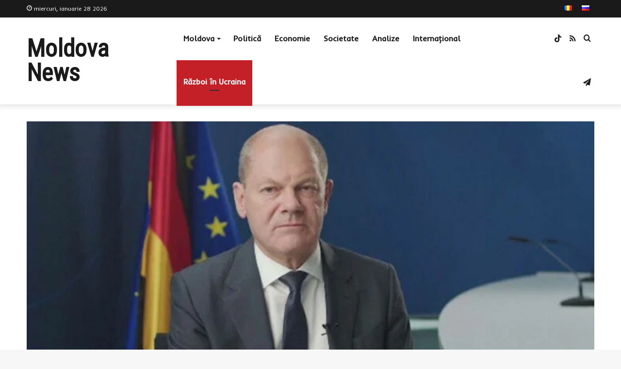

--- FILE ---
content_type: text/html; charset=UTF-8
request_url: https://moldova-news.md/trebuie-sa-fim-pregatiti-pentru-o-escaladare-a-razboiului-in-ucraina/
body_size: 29599
content:
<!DOCTYPE html>
<html lang="ro-RO" class="" data-skin="light">
<head>
	<meta charset="UTF-8" />
	<link rel="profile" href="http://gmpg.org/xfn/11" />
	<meta name='robots' content='index, follow, max-image-preview:large, max-snippet:-1, max-video-preview:-1' />

	<!-- This site is optimized with the Yoast SEO plugin v26.6 - https://yoast.com/wordpress/plugins/seo/ -->
	<title>Trebuie să fim pregătiţi pentru o escaladare a războiului în Ucraina</title>
	<meta name="description" content="Trebuie să fim pregătiţi pentru o escaladare a războiului în Ucraina" />
	<link rel="canonical" href="https://moldova-news.md/trebuie-sa-fim-pregatiti-pentru-o-escaladare-a-razboiului-in-ucraina/" />
	<meta property="og:locale" content="ro_RO" />
	<meta property="og:type" content="article" />
	<meta property="og:title" content="Trebuie să fim pregătiţi pentru o escaladare a războiului în Ucraina" />
	<meta property="og:description" content="Trebuie să fim pregătiţi pentru o escaladare a războiului în Ucraina" />
	<meta property="og:url" content="https://moldova-news.md/trebuie-sa-fim-pregatiti-pentru-o-escaladare-a-razboiului-in-ucraina/" />
	<meta property="og:site_name" content="Moldova News" />
	<meta property="article:published_time" content="2022-11-23T09:30:00+00:00" />
	<meta property="og:image" content="https://moldova-news.md/wp-content/uploads/2022/11/9108e55d191b698e137ed11ee6e3a0b9.jpg" />
	<meta property="og:image:width" content="723" />
	<meta property="og:image:height" content="407" />
	<meta property="og:image:type" content="image/jpeg" />
	<meta name="author" content="Traian Albu" />
	<meta name="twitter:card" content="summary_large_image" />
	<meta name="twitter:label1" content="Scris de" />
	<meta name="twitter:data1" content="Traian Albu" />
	<meta name="twitter:label2" content="Timp estimat pentru citire" />
	<meta name="twitter:data2" content="3 minute" />
	<script type="application/ld+json" class="yoast-schema-graph">{"@context":"https://schema.org","@graph":[{"@type":"Article","@id":"https://moldova-news.md/trebuie-sa-fim-pregatiti-pentru-o-escaladare-a-razboiului-in-ucraina/#article","isPartOf":{"@id":"https://moldova-news.md/trebuie-sa-fim-pregatiti-pentru-o-escaladare-a-razboiului-in-ucraina/"},"author":{"name":"Traian Albu","@id":"https://moldova-news.md/#/schema/person/2d43d2bc45df9a81501b6d52c5d78e73"},"headline":"Trebuie să fim pregătiţi pentru o escaladare a războiului în Ucraina","datePublished":"2022-11-23T09:30:00+00:00","mainEntityOfPage":{"@id":"https://moldova-news.md/trebuie-sa-fim-pregatiti-pentru-o-escaladare-a-razboiului-in-ucraina/"},"wordCount":480,"commentCount":0,"publisher":{"@id":"https://moldova-news.md/#organization"},"image":{"@id":"https://moldova-news.md/trebuie-sa-fim-pregatiti-pentru-o-escaladare-a-razboiului-in-ucraina/#primaryimage"},"thumbnailUrl":"https://moldova-news.md/wp-content/uploads/2022/11/9108e55d191b698e137ed11ee6e3a0b9.jpg","keywords":["escalare","Război","Ucraina"],"articleSection":["Război în Ucraina"],"inLanguage":"ro-RO","potentialAction":[{"@type":"CommentAction","name":"Comment","target":["https://moldova-news.md/trebuie-sa-fim-pregatiti-pentru-o-escaladare-a-razboiului-in-ucraina/#respond"]}]},{"@type":"WebPage","@id":"https://moldova-news.md/trebuie-sa-fim-pregatiti-pentru-o-escaladare-a-razboiului-in-ucraina/","url":"https://moldova-news.md/trebuie-sa-fim-pregatiti-pentru-o-escaladare-a-razboiului-in-ucraina/","name":"Trebuie să fim pregătiţi pentru o escaladare a războiului în Ucraina","isPartOf":{"@id":"https://moldova-news.md/#website"},"primaryImageOfPage":{"@id":"https://moldova-news.md/trebuie-sa-fim-pregatiti-pentru-o-escaladare-a-razboiului-in-ucraina/#primaryimage"},"image":{"@id":"https://moldova-news.md/trebuie-sa-fim-pregatiti-pentru-o-escaladare-a-razboiului-in-ucraina/#primaryimage"},"thumbnailUrl":"https://moldova-news.md/wp-content/uploads/2022/11/9108e55d191b698e137ed11ee6e3a0b9.jpg","datePublished":"2022-11-23T09:30:00+00:00","description":"Trebuie să fim pregătiţi pentru o escaladare a războiului în Ucraina","breadcrumb":{"@id":"https://moldova-news.md/trebuie-sa-fim-pregatiti-pentru-o-escaladare-a-razboiului-in-ucraina/#breadcrumb"},"inLanguage":"ro-RO","potentialAction":[{"@type":"ReadAction","target":["https://moldova-news.md/trebuie-sa-fim-pregatiti-pentru-o-escaladare-a-razboiului-in-ucraina/"]}]},{"@type":"ImageObject","inLanguage":"ro-RO","@id":"https://moldova-news.md/trebuie-sa-fim-pregatiti-pentru-o-escaladare-a-razboiului-in-ucraina/#primaryimage","url":"https://moldova-news.md/wp-content/uploads/2022/11/9108e55d191b698e137ed11ee6e3a0b9.jpg","contentUrl":"https://moldova-news.md/wp-content/uploads/2022/11/9108e55d191b698e137ed11ee6e3a0b9.jpg","width":723,"height":407,"caption":"stiri.md"},{"@type":"BreadcrumbList","@id":"https://moldova-news.md/trebuie-sa-fim-pregatiti-pentru-o-escaladare-a-razboiului-in-ucraina/#breadcrumb","itemListElement":[{"@type":"ListItem","position":1,"name":"Главная страница","item":"https://moldova-news.md/"},{"@type":"ListItem","position":2,"name":"Trebuie să fim pregătiţi pentru o escaladare a războiului în Ucraina"}]},{"@type":"WebSite","@id":"https://moldova-news.md/#website","url":"https://moldova-news.md/","name":"Moldova News","description":"Știri din Moldova și din lume","publisher":{"@id":"https://moldova-news.md/#organization"},"potentialAction":[{"@type":"SearchAction","target":{"@type":"EntryPoint","urlTemplate":"https://moldova-news.md/?s={search_term_string}"},"query-input":{"@type":"PropertyValueSpecification","valueRequired":true,"valueName":"search_term_string"}}],"inLanguage":"ro-RO"},{"@type":"Organization","@id":"https://moldova-news.md/#organization","name":"Moldova News","url":"https://moldova-news.md/","logo":{"@type":"ImageObject","inLanguage":"ro-RO","@id":"https://moldova-news.md/#/schema/logo/image/","url":"https://moldova-news.md/wp-content/uploads/2022/11/znimok-ekrana-2022-11-07-o-13.42.23.png","contentUrl":"https://moldova-news.md/wp-content/uploads/2022/11/znimok-ekrana-2022-11-07-o-13.42.23.png","width":310,"height":306,"caption":"Moldova News"},"image":{"@id":"https://moldova-news.md/#/schema/logo/image/"},"sameAs":["https://t.me/moldovanewsmd"]},{"@type":"Person","@id":"https://moldova-news.md/#/schema/person/2d43d2bc45df9a81501b6d52c5d78e73","name":"Traian Albu","image":{"@type":"ImageObject","inLanguage":"ro-RO","@id":"https://moldova-news.md/#/schema/person/image/","url":"https://secure.gravatar.com/avatar/76dafa1ef33cfee8f87db5e25149625f3c79ac6292db2d109c99841c4329fca0?s=96&d=mm&r=g","contentUrl":"https://secure.gravatar.com/avatar/76dafa1ef33cfee8f87db5e25149625f3c79ac6292db2d109c99841c4329fca0?s=96&d=mm&r=g","caption":"Traian Albu"},"sameAs":["http://moldova-news.md"],"url":"https://moldova-news.md/author/traian-albu/"}]}</script>
	<!-- / Yoast SEO plugin. -->


<link rel='dns-prefetch' href='//www.googletagmanager.com' />
<link rel='dns-prefetch' href='//pagead2.googlesyndication.com' />
<link rel="alternate" type="application/rss+xml" title="Moldova News &raquo; Flux" href="https://moldova-news.md/feed/" />
<link rel="alternate" type="application/rss+xml" title="Moldova News &raquo; Flux comentarii" href="https://moldova-news.md/comments/feed/" />
<link rel="alternate" type="application/rss+xml" title="Flux comentarii Moldova News &raquo; Trebuie să fim pregătiţi pentru o escaladare a războiului în Ucraina" href="https://moldova-news.md/trebuie-sa-fim-pregatiti-pentru-o-escaladare-a-razboiului-in-ucraina/feed/" />
<link rel="alternate" title="oEmbed (JSON)" type="application/json+oembed" href="https://moldova-news.md/wp-json/oembed/1.0/embed?url=https%3A%2F%2Fmoldova-news.md%2Ftrebuie-sa-fim-pregatiti-pentru-o-escaladare-a-razboiului-in-ucraina%2F&#038;lang=ro" />
<link rel="alternate" title="oEmbed (XML)" type="text/xml+oembed" href="https://moldova-news.md/wp-json/oembed/1.0/embed?url=https%3A%2F%2Fmoldova-news.md%2Ftrebuie-sa-fim-pregatiti-pentru-o-escaladare-a-razboiului-in-ucraina%2F&#038;format=xml&#038;lang=ro" />
<style id='wp-img-auto-sizes-contain-inline-css' type='text/css'>
img:is([sizes=auto i],[sizes^="auto," i]){contain-intrinsic-size:3000px 1500px}
/*# sourceURL=wp-img-auto-sizes-contain-inline-css */
</style>

<style id='wp-emoji-styles-inline-css' type='text/css'>

	img.wp-smiley, img.emoji {
		display: inline !important;
		border: none !important;
		box-shadow: none !important;
		height: 1em !important;
		width: 1em !important;
		margin: 0 0.07em !important;
		vertical-align: -0.1em !important;
		background: none !important;
		padding: 0 !important;
	}
/*# sourceURL=wp-emoji-styles-inline-css */
</style>
<link rel='stylesheet' id='wp-block-library-css' href='https://moldova-news.md/wp-includes/css/dist/block-library/style.min.css?ver=6.9' type='text/css' media='all' />
<style id='wp-block-paragraph-inline-css' type='text/css'>
.is-small-text{font-size:.875em}.is-regular-text{font-size:1em}.is-large-text{font-size:2.25em}.is-larger-text{font-size:3em}.has-drop-cap:not(:focus):first-letter{float:left;font-size:8.4em;font-style:normal;font-weight:100;line-height:.68;margin:.05em .1em 0 0;text-transform:uppercase}body.rtl .has-drop-cap:not(:focus):first-letter{float:none;margin-left:.1em}p.has-drop-cap.has-background{overflow:hidden}:root :where(p.has-background){padding:1.25em 2.375em}:where(p.has-text-color:not(.has-link-color)) a{color:inherit}p.has-text-align-left[style*="writing-mode:vertical-lr"],p.has-text-align-right[style*="writing-mode:vertical-rl"]{rotate:180deg}
/*# sourceURL=https://moldova-news.md/wp-includes/blocks/paragraph/style.min.css */
</style>
<style id='wp-block-quote-inline-css' type='text/css'>
.wp-block-quote{box-sizing:border-box;overflow-wrap:break-word}.wp-block-quote.is-large:where(:not(.is-style-plain)),.wp-block-quote.is-style-large:where(:not(.is-style-plain)){margin-bottom:1em;padding:0 1em}.wp-block-quote.is-large:where(:not(.is-style-plain)) p,.wp-block-quote.is-style-large:where(:not(.is-style-plain)) p{font-size:1.5em;font-style:italic;line-height:1.6}.wp-block-quote.is-large:where(:not(.is-style-plain)) cite,.wp-block-quote.is-large:where(:not(.is-style-plain)) footer,.wp-block-quote.is-style-large:where(:not(.is-style-plain)) cite,.wp-block-quote.is-style-large:where(:not(.is-style-plain)) footer{font-size:1.125em;text-align:right}.wp-block-quote>cite{display:block}
/*# sourceURL=https://moldova-news.md/wp-includes/blocks/quote/style.min.css */
</style>
<style id='wp-block-quote-theme-inline-css' type='text/css'>
.wp-block-quote{border-left:.25em solid;margin:0 0 1.75em;padding-left:1em}.wp-block-quote cite,.wp-block-quote footer{color:currentColor;font-size:.8125em;font-style:normal;position:relative}.wp-block-quote:where(.has-text-align-right){border-left:none;border-right:.25em solid;padding-left:0;padding-right:1em}.wp-block-quote:where(.has-text-align-center){border:none;padding-left:0}.wp-block-quote.is-large,.wp-block-quote.is-style-large,.wp-block-quote:where(.is-style-plain){border:none}
/*# sourceURL=https://moldova-news.md/wp-includes/blocks/quote/theme.min.css */
</style>
<style id='global-styles-inline-css' type='text/css'>
:root{--wp--preset--aspect-ratio--square: 1;--wp--preset--aspect-ratio--4-3: 4/3;--wp--preset--aspect-ratio--3-4: 3/4;--wp--preset--aspect-ratio--3-2: 3/2;--wp--preset--aspect-ratio--2-3: 2/3;--wp--preset--aspect-ratio--16-9: 16/9;--wp--preset--aspect-ratio--9-16: 9/16;--wp--preset--color--black: #000000;--wp--preset--color--cyan-bluish-gray: #abb8c3;--wp--preset--color--white: #ffffff;--wp--preset--color--pale-pink: #f78da7;--wp--preset--color--vivid-red: #cf2e2e;--wp--preset--color--luminous-vivid-orange: #ff6900;--wp--preset--color--luminous-vivid-amber: #fcb900;--wp--preset--color--light-green-cyan: #7bdcb5;--wp--preset--color--vivid-green-cyan: #00d084;--wp--preset--color--pale-cyan-blue: #8ed1fc;--wp--preset--color--vivid-cyan-blue: #0693e3;--wp--preset--color--vivid-purple: #9b51e0;--wp--preset--gradient--vivid-cyan-blue-to-vivid-purple: linear-gradient(135deg,rgb(6,147,227) 0%,rgb(155,81,224) 100%);--wp--preset--gradient--light-green-cyan-to-vivid-green-cyan: linear-gradient(135deg,rgb(122,220,180) 0%,rgb(0,208,130) 100%);--wp--preset--gradient--luminous-vivid-amber-to-luminous-vivid-orange: linear-gradient(135deg,rgb(252,185,0) 0%,rgb(255,105,0) 100%);--wp--preset--gradient--luminous-vivid-orange-to-vivid-red: linear-gradient(135deg,rgb(255,105,0) 0%,rgb(207,46,46) 100%);--wp--preset--gradient--very-light-gray-to-cyan-bluish-gray: linear-gradient(135deg,rgb(238,238,238) 0%,rgb(169,184,195) 100%);--wp--preset--gradient--cool-to-warm-spectrum: linear-gradient(135deg,rgb(74,234,220) 0%,rgb(151,120,209) 20%,rgb(207,42,186) 40%,rgb(238,44,130) 60%,rgb(251,105,98) 80%,rgb(254,248,76) 100%);--wp--preset--gradient--blush-light-purple: linear-gradient(135deg,rgb(255,206,236) 0%,rgb(152,150,240) 100%);--wp--preset--gradient--blush-bordeaux: linear-gradient(135deg,rgb(254,205,165) 0%,rgb(254,45,45) 50%,rgb(107,0,62) 100%);--wp--preset--gradient--luminous-dusk: linear-gradient(135deg,rgb(255,203,112) 0%,rgb(199,81,192) 50%,rgb(65,88,208) 100%);--wp--preset--gradient--pale-ocean: linear-gradient(135deg,rgb(255,245,203) 0%,rgb(182,227,212) 50%,rgb(51,167,181) 100%);--wp--preset--gradient--electric-grass: linear-gradient(135deg,rgb(202,248,128) 0%,rgb(113,206,126) 100%);--wp--preset--gradient--midnight: linear-gradient(135deg,rgb(2,3,129) 0%,rgb(40,116,252) 100%);--wp--preset--font-size--small: 13px;--wp--preset--font-size--medium: 20px;--wp--preset--font-size--large: 36px;--wp--preset--font-size--x-large: 42px;--wp--preset--spacing--20: 0.44rem;--wp--preset--spacing--30: 0.67rem;--wp--preset--spacing--40: 1rem;--wp--preset--spacing--50: 1.5rem;--wp--preset--spacing--60: 2.25rem;--wp--preset--spacing--70: 3.38rem;--wp--preset--spacing--80: 5.06rem;--wp--preset--shadow--natural: 6px 6px 9px rgba(0, 0, 0, 0.2);--wp--preset--shadow--deep: 12px 12px 50px rgba(0, 0, 0, 0.4);--wp--preset--shadow--sharp: 6px 6px 0px rgba(0, 0, 0, 0.2);--wp--preset--shadow--outlined: 6px 6px 0px -3px rgb(255, 255, 255), 6px 6px rgb(0, 0, 0);--wp--preset--shadow--crisp: 6px 6px 0px rgb(0, 0, 0);}:where(.is-layout-flex){gap: 0.5em;}:where(.is-layout-grid){gap: 0.5em;}body .is-layout-flex{display: flex;}.is-layout-flex{flex-wrap: wrap;align-items: center;}.is-layout-flex > :is(*, div){margin: 0;}body .is-layout-grid{display: grid;}.is-layout-grid > :is(*, div){margin: 0;}:where(.wp-block-columns.is-layout-flex){gap: 2em;}:where(.wp-block-columns.is-layout-grid){gap: 2em;}:where(.wp-block-post-template.is-layout-flex){gap: 1.25em;}:where(.wp-block-post-template.is-layout-grid){gap: 1.25em;}.has-black-color{color: var(--wp--preset--color--black) !important;}.has-cyan-bluish-gray-color{color: var(--wp--preset--color--cyan-bluish-gray) !important;}.has-white-color{color: var(--wp--preset--color--white) !important;}.has-pale-pink-color{color: var(--wp--preset--color--pale-pink) !important;}.has-vivid-red-color{color: var(--wp--preset--color--vivid-red) !important;}.has-luminous-vivid-orange-color{color: var(--wp--preset--color--luminous-vivid-orange) !important;}.has-luminous-vivid-amber-color{color: var(--wp--preset--color--luminous-vivid-amber) !important;}.has-light-green-cyan-color{color: var(--wp--preset--color--light-green-cyan) !important;}.has-vivid-green-cyan-color{color: var(--wp--preset--color--vivid-green-cyan) !important;}.has-pale-cyan-blue-color{color: var(--wp--preset--color--pale-cyan-blue) !important;}.has-vivid-cyan-blue-color{color: var(--wp--preset--color--vivid-cyan-blue) !important;}.has-vivid-purple-color{color: var(--wp--preset--color--vivid-purple) !important;}.has-black-background-color{background-color: var(--wp--preset--color--black) !important;}.has-cyan-bluish-gray-background-color{background-color: var(--wp--preset--color--cyan-bluish-gray) !important;}.has-white-background-color{background-color: var(--wp--preset--color--white) !important;}.has-pale-pink-background-color{background-color: var(--wp--preset--color--pale-pink) !important;}.has-vivid-red-background-color{background-color: var(--wp--preset--color--vivid-red) !important;}.has-luminous-vivid-orange-background-color{background-color: var(--wp--preset--color--luminous-vivid-orange) !important;}.has-luminous-vivid-amber-background-color{background-color: var(--wp--preset--color--luminous-vivid-amber) !important;}.has-light-green-cyan-background-color{background-color: var(--wp--preset--color--light-green-cyan) !important;}.has-vivid-green-cyan-background-color{background-color: var(--wp--preset--color--vivid-green-cyan) !important;}.has-pale-cyan-blue-background-color{background-color: var(--wp--preset--color--pale-cyan-blue) !important;}.has-vivid-cyan-blue-background-color{background-color: var(--wp--preset--color--vivid-cyan-blue) !important;}.has-vivid-purple-background-color{background-color: var(--wp--preset--color--vivid-purple) !important;}.has-black-border-color{border-color: var(--wp--preset--color--black) !important;}.has-cyan-bluish-gray-border-color{border-color: var(--wp--preset--color--cyan-bluish-gray) !important;}.has-white-border-color{border-color: var(--wp--preset--color--white) !important;}.has-pale-pink-border-color{border-color: var(--wp--preset--color--pale-pink) !important;}.has-vivid-red-border-color{border-color: var(--wp--preset--color--vivid-red) !important;}.has-luminous-vivid-orange-border-color{border-color: var(--wp--preset--color--luminous-vivid-orange) !important;}.has-luminous-vivid-amber-border-color{border-color: var(--wp--preset--color--luminous-vivid-amber) !important;}.has-light-green-cyan-border-color{border-color: var(--wp--preset--color--light-green-cyan) !important;}.has-vivid-green-cyan-border-color{border-color: var(--wp--preset--color--vivid-green-cyan) !important;}.has-pale-cyan-blue-border-color{border-color: var(--wp--preset--color--pale-cyan-blue) !important;}.has-vivid-cyan-blue-border-color{border-color: var(--wp--preset--color--vivid-cyan-blue) !important;}.has-vivid-purple-border-color{border-color: var(--wp--preset--color--vivid-purple) !important;}.has-vivid-cyan-blue-to-vivid-purple-gradient-background{background: var(--wp--preset--gradient--vivid-cyan-blue-to-vivid-purple) !important;}.has-light-green-cyan-to-vivid-green-cyan-gradient-background{background: var(--wp--preset--gradient--light-green-cyan-to-vivid-green-cyan) !important;}.has-luminous-vivid-amber-to-luminous-vivid-orange-gradient-background{background: var(--wp--preset--gradient--luminous-vivid-amber-to-luminous-vivid-orange) !important;}.has-luminous-vivid-orange-to-vivid-red-gradient-background{background: var(--wp--preset--gradient--luminous-vivid-orange-to-vivid-red) !important;}.has-very-light-gray-to-cyan-bluish-gray-gradient-background{background: var(--wp--preset--gradient--very-light-gray-to-cyan-bluish-gray) !important;}.has-cool-to-warm-spectrum-gradient-background{background: var(--wp--preset--gradient--cool-to-warm-spectrum) !important;}.has-blush-light-purple-gradient-background{background: var(--wp--preset--gradient--blush-light-purple) !important;}.has-blush-bordeaux-gradient-background{background: var(--wp--preset--gradient--blush-bordeaux) !important;}.has-luminous-dusk-gradient-background{background: var(--wp--preset--gradient--luminous-dusk) !important;}.has-pale-ocean-gradient-background{background: var(--wp--preset--gradient--pale-ocean) !important;}.has-electric-grass-gradient-background{background: var(--wp--preset--gradient--electric-grass) !important;}.has-midnight-gradient-background{background: var(--wp--preset--gradient--midnight) !important;}.has-small-font-size{font-size: var(--wp--preset--font-size--small) !important;}.has-medium-font-size{font-size: var(--wp--preset--font-size--medium) !important;}.has-large-font-size{font-size: var(--wp--preset--font-size--large) !important;}.has-x-large-font-size{font-size: var(--wp--preset--font-size--x-large) !important;}
/*# sourceURL=global-styles-inline-css */
</style>

<style id='classic-theme-styles-inline-css' type='text/css'>
/*! This file is auto-generated */
.wp-block-button__link{color:#fff;background-color:#32373c;border-radius:9999px;box-shadow:none;text-decoration:none;padding:calc(.667em + 2px) calc(1.333em + 2px);font-size:1.125em}.wp-block-file__button{background:#32373c;color:#fff;text-decoration:none}
/*# sourceURL=/wp-includes/css/classic-themes.min.css */
</style>
<link rel='stylesheet' id='contact-form-7-css' href='https://moldova-news.md/wp-content/plugins/contact-form-7/includes/css/styles.css?ver=6.1.4' type='text/css' media='all' />
<link rel='stylesheet' id='tie-css-base-css' href='https://moldova-news.md/wp-content/themes/jannah/assets/css/base.min.css?ver=5.4.6' type='text/css' media='all' />
<link rel='stylesheet' id='tie-css-styles-css' href='https://moldova-news.md/wp-content/themes/jannah/assets/css/style.min.css?ver=5.4.6' type='text/css' media='all' />
<link rel='stylesheet' id='tie-css-widgets-css' href='https://moldova-news.md/wp-content/themes/jannah/assets/css/widgets.min.css?ver=5.4.6' type='text/css' media='all' />
<link rel='stylesheet' id='tie-css-helpers-css' href='https://moldova-news.md/wp-content/themes/jannah/assets/css/helpers.min.css?ver=5.4.6' type='text/css' media='all' />
<link rel='stylesheet' id='tie-fontawesome5-css' href='https://moldova-news.md/wp-content/themes/jannah/assets/css/fontawesome.css?ver=5.4.6' type='text/css' media='all' />
<link rel='stylesheet' id='tie-css-ilightbox-css' href='https://moldova-news.md/wp-content/themes/jannah/assets/ilightbox/dark-skin/skin.css?ver=5.4.6' type='text/css' media='all' />
<link rel='stylesheet' id='tie-css-single-css' href='https://moldova-news.md/wp-content/themes/jannah/assets/css/single.min.css?ver=5.4.6' type='text/css' media='all' />
<link rel='stylesheet' id='tie-css-print-css' href='https://moldova-news.md/wp-content/themes/jannah/assets/css/print.css?ver=5.4.6' type='text/css' media='print' />
<style id='tie-css-print-inline-css' type='text/css'>
.wf-active body{font-family: 'Inder';}.wf-active .logo-text,.wf-active h1,.wf-active h2,.wf-active h3,.wf-active h4,.wf-active h5,.wf-active h6,.wf-active .the-subtitle{font-family: 'Roboto Condensed';}.wf-active #main-nav .main-menu > ul > li > a{font-family: 'Inder';}body{font-size: 15px;font-weight: 400;line-height: 1.5;}#top-nav .top-menu > ul > li > a{font-size: 14px;font-weight: 500;}#main-nav .main-menu > ul > li > a{font-size: 16px;font-weight: 600;}body .button,body [type="submit"]{font-size: 14px;font-weight: 600;}#breadcrumb{font-size: 13px;font-weight: 400;line-height: 1.25;}.post-cat{font-size: 12px;font-weight: 700;text-transform: uppercase;}.entry-header h1.entry-title{font-size: 36px;font-weight: 400;line-height: 1.25;}h1.page-title{font-size: 28px;font-weight: 400;}#the-post .entry-content,#the-post .entry-content p{font-size: 16px;font-weight: 400;line-height: 1.5;}.comment-list .comment-body p{font-size: 15px;font-weight: 400;line-height: 1.5;}#the-post .entry-content blockquote,#the-post .entry-content blockquote p{font-size: 18px;font-weight: 500;line-height: 1.5;}#tie-wrapper .mag-box-title h3{font-size: 26px;font-weight: 400;}@media (min-width: 992px){.container-404 h2{font-size: 40px;font-weight: 400;}}@media (min-width: 768px){.section-title.section-title-default,.section-title-centered{font-size: 26px;font-weight: 400;}}.entry h1{font-size: 30px;font-weight: 400;line-height: 1.25;}.entry h2{font-size: 26px;font-weight: 400;}.entry h3{font-size: 22px;}.entry h4{font-size: 18px;}.entry h5{font-size: 16px;}.entry h6{font-size: 14px;}#tie-wrapper .widget-title .the-subtitle,#tie-wrapper #comments-title,#tie-wrapper .comment-reply-title,#tie-wrapper .woocommerce-tabs .panel h2,#tie-wrapper .related.products h2,#tie-wrapper #bbpress-forums #new-post > fieldset.bbp-form > legend,#tie-wrapper .entry-content .review-box-header{font-size: 15px;font-weight: 700;letter-spacing: 0.5px;text-transform: uppercase;}.post-widget-body .post-title,.timeline-widget ul li h3,.posts-list-half-posts li .post-title{font-size: 15px;font-weight: 500;line-height: 1.25;}.brand-title,a:hover,.tie-popup-search-submit,#logo.text-logo a,.theme-header nav .components #search-submit:hover,.theme-header .header-nav .components > li:hover > a,.theme-header .header-nav .components li a:hover,.main-menu ul.cats-vertical li a.is-active,.main-menu ul.cats-vertical li a:hover,.main-nav li.mega-menu .post-meta a:hover,.main-nav li.mega-menu .post-box-title a:hover,.search-in-main-nav.autocomplete-suggestions a:hover,#main-nav .menu ul:not(.cats-horizontal) li:hover > a,#main-nav .menu ul li.current-menu-item:not(.mega-link-column) > a,.top-nav .menu li:hover > a,.top-nav .menu > .tie-current-menu > a,.search-in-top-nav.autocomplete-suggestions .post-title a:hover,div.mag-box .mag-box-options .mag-box-filter-links a.active,.mag-box-filter-links .flexMenu-viewMore:hover > a,.stars-rating-active,body .tabs.tabs .active > a,.video-play-icon,.spinner-circle:after,#go-to-content:hover,.comment-list .comment-author .fn,.commentlist .comment-author .fn,blockquote::before,blockquote cite,blockquote.quote-simple p,.multiple-post-pages a:hover,#story-index li .is-current,.latest-tweets-widget .twitter-icon-wrap span,.wide-slider-nav-wrapper .slide,.wide-next-prev-slider-wrapper .tie-slider-nav li:hover span,.review-final-score h3,#mobile-menu-icon:hover .menu-text,body .entry a,.dark-skin body .entry a,.entry .post-bottom-meta a:hover,.comment-list .comment-content a,q a,blockquote a,.widget.tie-weather-widget .icon-basecloud-bg:after,.site-footer a:hover,.site-footer .stars-rating-active,.site-footer .twitter-icon-wrap span,.site-info a:hover{color: #c32028;}#instagram-link a:hover{color: #c32028 !important;border-color: #c32028 !important;}#theme-header #main-nav .spinner-circle:after{color: #c32028;}[type='submit'],.button,.generic-button a,.generic-button button,.theme-header .header-nav .comp-sub-menu a.button.guest-btn:hover,.theme-header .header-nav .comp-sub-menu a.checkout-button,nav.main-nav .menu > li.tie-current-menu > a,nav.main-nav .menu > li:hover > a,.main-menu .mega-links-head:after,.main-nav .mega-menu.mega-cat .cats-horizontal li a.is-active,#mobile-menu-icon:hover .nav-icon,#mobile-menu-icon:hover .nav-icon:before,#mobile-menu-icon:hover .nav-icon:after,.search-in-main-nav.autocomplete-suggestions a.button,.search-in-top-nav.autocomplete-suggestions a.button,.spinner > div,.post-cat,.pages-numbers li.current span,.multiple-post-pages > span,#tie-wrapper .mejs-container .mejs-controls,.mag-box-filter-links a:hover,.slider-arrow-nav a:not(.pagination-disabled):hover,.comment-list .reply a:hover,.commentlist .reply a:hover,#reading-position-indicator,#story-index-icon,.videos-block .playlist-title,.review-percentage .review-item span span,.tie-slick-dots li.slick-active button,.tie-slick-dots li button:hover,.digital-rating-static,.timeline-widget li a:hover .date:before,#wp-calendar #today,.posts-list-counter li.widget-post-list:before,.cat-counter a + span,.tie-slider-nav li span:hover,.fullwidth-area .widget_tag_cloud .tagcloud a:hover,.magazine2:not(.block-head-4) .dark-widgetized-area ul.tabs a:hover,.magazine2:not(.block-head-4) .dark-widgetized-area ul.tabs .active a,.magazine1 .dark-widgetized-area ul.tabs a:hover,.magazine1 .dark-widgetized-area ul.tabs .active a,.block-head-4.magazine2 .dark-widgetized-area .tabs.tabs .active a,.block-head-4.magazine2 .dark-widgetized-area .tabs > .active a:before,.block-head-4.magazine2 .dark-widgetized-area .tabs > .active a:after,.demo_store,.demo #logo:after,.demo #sticky-logo:after,.widget.tie-weather-widget,span.video-close-btn:hover,#go-to-top,.latest-tweets-widget .slider-links .button:not(:hover){background-color: #c32028;color: #FFFFFF;}.tie-weather-widget .widget-title .the-subtitle,.block-head-4.magazine2 #footer .tabs .active a:hover{color: #FFFFFF;}pre,code,.pages-numbers li.current span,.theme-header .header-nav .comp-sub-menu a.button.guest-btn:hover,.multiple-post-pages > span,.post-content-slideshow .tie-slider-nav li span:hover,#tie-body .tie-slider-nav li > span:hover,.slider-arrow-nav a:not(.pagination-disabled):hover,.main-nav .mega-menu.mega-cat .cats-horizontal li a.is-active,.main-nav .mega-menu.mega-cat .cats-horizontal li a:hover,.main-menu .menu > li > .menu-sub-content{border-color: #c32028;}.main-menu .menu > li.tie-current-menu{border-bottom-color: #c32028;}.top-nav .menu li.tie-current-menu > a:before,.top-nav .menu li.menu-item-has-children:hover > a:before{border-top-color: #c32028;}.main-nav .main-menu .menu > li.tie-current-menu > a:before,.main-nav .main-menu .menu > li:hover > a:before{border-top-color: #FFFFFF;}header.main-nav-light .main-nav .menu-item-has-children li:hover > a:before,header.main-nav-light .main-nav .mega-menu li:hover > a:before{border-left-color: #c32028;}.rtl header.main-nav-light .main-nav .menu-item-has-children li:hover > a:before,.rtl header.main-nav-light .main-nav .mega-menu li:hover > a:before{border-right-color: #c32028;border-left-color: transparent;}.top-nav ul.menu li .menu-item-has-children:hover > a:before{border-top-color: transparent;border-left-color: #c32028;}.rtl .top-nav ul.menu li .menu-item-has-children:hover > a:before{border-left-color: transparent;border-right-color: #c32028;}::-moz-selection{background-color: #c32028;color: #FFFFFF;}::selection{background-color: #c32028;color: #FFFFFF;}circle.circle_bar{stroke: #c32028;}#reading-position-indicator{box-shadow: 0 0 10px rgba( 195,32,40,0.7);}#logo.text-logo a:hover,body .entry a:hover,.dark-skin body .entry a:hover,.comment-list .comment-content a:hover,.block-head-4.magazine2 .site-footer .tabs li a:hover,q a:hover,blockquote a:hover{color: #910000;}.button:hover,input[type='submit']:hover,.generic-button a:hover,.generic-button button:hover,a.post-cat:hover,.site-footer .button:hover,.site-footer [type='submit']:hover,.search-in-main-nav.autocomplete-suggestions a.button:hover,.search-in-top-nav.autocomplete-suggestions a.button:hover,.theme-header .header-nav .comp-sub-menu a.checkout-button:hover{background-color: #910000;color: #FFFFFF;}.theme-header .header-nav .comp-sub-menu a.checkout-button:not(:hover),body .entry a.button{color: #FFFFFF;}#story-index.is-compact .story-index-content{background-color: #c32028;}#story-index.is-compact .story-index-content a,#story-index.is-compact .story-index-content .is-current{color: #FFFFFF;}#tie-body .the-global-title:before,#tie-body .comment-reply-title:before,#tie-body .related.products > h2:before,#tie-body .up-sells > h2:before,#tie-body .cross-sells > h2:before,#tie-body .cart_totals > h2:before,#tie-body .bbp-form legend:before{background-color: #c32028;}.brand-title,a:hover,.tie-popup-search-submit,#logo.text-logo a,.theme-header nav .components #search-submit:hover,.theme-header .header-nav .components > li:hover > a,.theme-header .header-nav .components li a:hover,.main-menu ul.cats-vertical li a.is-active,.main-menu ul.cats-vertical li a:hover,.main-nav li.mega-menu .post-meta a:hover,.main-nav li.mega-menu .post-box-title a:hover,.search-in-main-nav.autocomplete-suggestions a:hover,#main-nav .menu ul:not(.cats-horizontal) li:hover > a,#main-nav .menu ul li.current-menu-item:not(.mega-link-column) > a,.top-nav .menu li:hover > a,.top-nav .menu > .tie-current-menu > a,.search-in-top-nav.autocomplete-suggestions .post-title a:hover,div.mag-box .mag-box-options .mag-box-filter-links a.active,.mag-box-filter-links .flexMenu-viewMore:hover > a,.stars-rating-active,body .tabs.tabs .active > a,.video-play-icon,.spinner-circle:after,#go-to-content:hover,.comment-list .comment-author .fn,.commentlist .comment-author .fn,blockquote::before,blockquote cite,blockquote.quote-simple p,.multiple-post-pages a:hover,#story-index li .is-current,.latest-tweets-widget .twitter-icon-wrap span,.wide-slider-nav-wrapper .slide,.wide-next-prev-slider-wrapper .tie-slider-nav li:hover span,.review-final-score h3,#mobile-menu-icon:hover .menu-text,body .entry a,.dark-skin body .entry a,.entry .post-bottom-meta a:hover,.comment-list .comment-content a,q a,blockquote a,.widget.tie-weather-widget .icon-basecloud-bg:after,.site-footer a:hover,.site-footer .stars-rating-active,.site-footer .twitter-icon-wrap span,.site-info a:hover{color: #c32028;}#instagram-link a:hover{color: #c32028 !important;border-color: #c32028 !important;}#theme-header #main-nav .spinner-circle:after{color: #c32028;}[type='submit'],.button,.generic-button a,.generic-button button,.theme-header .header-nav .comp-sub-menu a.button.guest-btn:hover,.theme-header .header-nav .comp-sub-menu a.checkout-button,nav.main-nav .menu > li.tie-current-menu > a,nav.main-nav .menu > li:hover > a,.main-menu .mega-links-head:after,.main-nav .mega-menu.mega-cat .cats-horizontal li a.is-active,#mobile-menu-icon:hover .nav-icon,#mobile-menu-icon:hover .nav-icon:before,#mobile-menu-icon:hover .nav-icon:after,.search-in-main-nav.autocomplete-suggestions a.button,.search-in-top-nav.autocomplete-suggestions a.button,.spinner > div,.post-cat,.pages-numbers li.current span,.multiple-post-pages > span,#tie-wrapper .mejs-container .mejs-controls,.mag-box-filter-links a:hover,.slider-arrow-nav a:not(.pagination-disabled):hover,.comment-list .reply a:hover,.commentlist .reply a:hover,#reading-position-indicator,#story-index-icon,.videos-block .playlist-title,.review-percentage .review-item span span,.tie-slick-dots li.slick-active button,.tie-slick-dots li button:hover,.digital-rating-static,.timeline-widget li a:hover .date:before,#wp-calendar #today,.posts-list-counter li.widget-post-list:before,.cat-counter a + span,.tie-slider-nav li span:hover,.fullwidth-area .widget_tag_cloud .tagcloud a:hover,.magazine2:not(.block-head-4) .dark-widgetized-area ul.tabs a:hover,.magazine2:not(.block-head-4) .dark-widgetized-area ul.tabs .active a,.magazine1 .dark-widgetized-area ul.tabs a:hover,.magazine1 .dark-widgetized-area ul.tabs .active a,.block-head-4.magazine2 .dark-widgetized-area .tabs.tabs .active a,.block-head-4.magazine2 .dark-widgetized-area .tabs > .active a:before,.block-head-4.magazine2 .dark-widgetized-area .tabs > .active a:after,.demo_store,.demo #logo:after,.demo #sticky-logo:after,.widget.tie-weather-widget,span.video-close-btn:hover,#go-to-top,.latest-tweets-widget .slider-links .button:not(:hover){background-color: #c32028;color: #FFFFFF;}.tie-weather-widget .widget-title .the-subtitle,.block-head-4.magazine2 #footer .tabs .active a:hover{color: #FFFFFF;}pre,code,.pages-numbers li.current span,.theme-header .header-nav .comp-sub-menu a.button.guest-btn:hover,.multiple-post-pages > span,.post-content-slideshow .tie-slider-nav li span:hover,#tie-body .tie-slider-nav li > span:hover,.slider-arrow-nav a:not(.pagination-disabled):hover,.main-nav .mega-menu.mega-cat .cats-horizontal li a.is-active,.main-nav .mega-menu.mega-cat .cats-horizontal li a:hover,.main-menu .menu > li > .menu-sub-content{border-color: #c32028;}.main-menu .menu > li.tie-current-menu{border-bottom-color: #c32028;}.top-nav .menu li.tie-current-menu > a:before,.top-nav .menu li.menu-item-has-children:hover > a:before{border-top-color: #c32028;}.main-nav .main-menu .menu > li.tie-current-menu > a:before,.main-nav .main-menu .menu > li:hover > a:before{border-top-color: #FFFFFF;}header.main-nav-light .main-nav .menu-item-has-children li:hover > a:before,header.main-nav-light .main-nav .mega-menu li:hover > a:before{border-left-color: #c32028;}.rtl header.main-nav-light .main-nav .menu-item-has-children li:hover > a:before,.rtl header.main-nav-light .main-nav .mega-menu li:hover > a:before{border-right-color: #c32028;border-left-color: transparent;}.top-nav ul.menu li .menu-item-has-children:hover > a:before{border-top-color: transparent;border-left-color: #c32028;}.rtl .top-nav ul.menu li .menu-item-has-children:hover > a:before{border-left-color: transparent;border-right-color: #c32028;}::-moz-selection{background-color: #c32028;color: #FFFFFF;}::selection{background-color: #c32028;color: #FFFFFF;}circle.circle_bar{stroke: #c32028;}#reading-position-indicator{box-shadow: 0 0 10px rgba( 195,32,40,0.7);}#logo.text-logo a:hover,body .entry a:hover,.dark-skin body .entry a:hover,.comment-list .comment-content a:hover,.block-head-4.magazine2 .site-footer .tabs li a:hover,q a:hover,blockquote a:hover{color: #910000;}.button:hover,input[type='submit']:hover,.generic-button a:hover,.generic-button button:hover,a.post-cat:hover,.site-footer .button:hover,.site-footer [type='submit']:hover,.search-in-main-nav.autocomplete-suggestions a.button:hover,.search-in-top-nav.autocomplete-suggestions a.button:hover,.theme-header .header-nav .comp-sub-menu a.checkout-button:hover{background-color: #910000;color: #FFFFFF;}.theme-header .header-nav .comp-sub-menu a.checkout-button:not(:hover),body .entry a.button{color: #FFFFFF;}#story-index.is-compact .story-index-content{background-color: #c32028;}#story-index.is-compact .story-index-content a,#story-index.is-compact .story-index-content .is-current{color: #FFFFFF;}#tie-body .the-global-title:before,#tie-body .comment-reply-title:before,#tie-body .related.products > h2:before,#tie-body .up-sells > h2:before,#tie-body .cross-sells > h2:before,#tie-body .cart_totals > h2:before,#tie-body .bbp-form legend:before{background-color: #c32028;}a,body .entry a,.dark-skin body .entry a,.comment-list .comment-content a{color: #1a1a1a;}a:hover,body .entry a:hover,.dark-skin body .entry a:hover,.comment-list .comment-content a:hover{color: #7e1f25;}#content a:hover{text-decoration: underline !important;}.container-wrapper,.the-global-title,.comment-reply-title,.tabs,.flex-tabs .flexMenu-popup,.magazine1 .tabs-vertical .tabs li a,.magazine1 .tabs-vertical:after,.mag-box .show-more-button,.white-bg .social-icons-item a,textarea,input,select,.toggle,.post-content-slideshow,.post-content-slideshow .slider-nav-wrapper,.share-buttons-bottom,.pages-numbers a,.pages-nav-item,.first-last-pages .pagination-icon,.multiple-post-pages .post-page-numbers,#story-highlights li,.review-item,.review-summary,.user-rate-wrap,.review-final-score,.tabs a{border-color: #e6e6e6 !important;}.magazine1 .tabs a{border-bottom-color: transparent !important;}.fullwidth-area .tagcloud a:not(:hover){background: transparent;box-shadow: inset 0 0 0 3px #e6e6e6;}.subscribe-widget-content h4:after,.white-bg .social-icons-item:before{background-color: #e6e6e6 !important;}#top-nav,#top-nav .sub-menu,#top-nav .comp-sub-menu,#top-nav .ticker-content,#top-nav .ticker-swipe,.top-nav-boxed #top-nav .topbar-wrapper,.search-in-top-nav.autocomplete-suggestions,#top-nav .guest-btn:not(:hover){background-color : #1a1a1a;}#top-nav *,.search-in-top-nav.autocomplete-suggestions{border-color: rgba( 255,255,255,0.08);}#top-nav .icon-basecloud-bg:after{color: #1a1a1a;}#top-nav a:not(:hover),#top-nav input,#top-nav #search-submit,#top-nav .fa-spinner,#top-nav .dropdown-social-icons li a span,#top-nav .components > li .social-link:not(:hover) span,.search-in-top-nav.autocomplete-suggestions a{color: #ffffff;}#top-nav .menu-item-has-children > a:before{border-top-color: #ffffff;}#top-nav li .menu-item-has-children > a:before{border-top-color: transparent;border-left-color: #ffffff;}.rtl #top-nav .menu li .menu-item-has-children > a:before{border-left-color: transparent;border-right-color: #ffffff;}#top-nav input::-moz-placeholder{color: #ffffff;}#top-nav input:-moz-placeholder{color: #ffffff;}#top-nav input:-ms-input-placeholder{color: #ffffff;}#top-nav input::-webkit-input-placeholder{color: #ffffff;}#top-nav .comp-sub-menu .button:hover,#top-nav .checkout-button,.search-in-top-nav.autocomplete-suggestions .button{background-color: #c32028;}#top-nav a:hover,#top-nav .menu li:hover > a,#top-nav .menu > .tie-current-menu > a,#top-nav .components > li:hover > a,#top-nav .components #search-submit:hover,.search-in-top-nav.autocomplete-suggestions .post-title a:hover{color: #c32028;}#top-nav .comp-sub-menu .button:hover{border-color: #c32028;}#top-nav .tie-current-menu > a:before,#top-nav .menu .menu-item-has-children:hover > a:before{border-top-color: #c32028;}#top-nav .menu li .menu-item-has-children:hover > a:before{border-top-color: transparent;border-left-color: #c32028;}.rtl #top-nav .menu li .menu-item-has-children:hover > a:before{border-left-color: transparent;border-right-color: #c32028;}#top-nav .comp-sub-menu .button:hover,#top-nav .comp-sub-menu .checkout-button,.search-in-top-nav.autocomplete-suggestions .button{color: #FFFFFF;}#top-nav .comp-sub-menu .checkout-button:hover,.search-in-top-nav.autocomplete-suggestions .button:hover{background-color: #a5020a;}#top-nav,#top-nav .comp-sub-menu,#top-nav .tie-weather-widget{color: #e6e6e6;}.search-in-top-nav.autocomplete-suggestions .post-meta,.search-in-top-nav.autocomplete-suggestions .post-meta a:not(:hover){color: rgba( 230,230,230,0.7 );}#top-nav .weather-icon .icon-cloud,#top-nav .weather-icon .icon-basecloud-bg,#top-nav .weather-icon .icon-cloud-behind{color: #e6e6e6 !important;}#top-nav .breaking-title{color: #000000;}#top-nav .breaking-title:before{background-color: #fdf2f2;}#top-nav .breaking-news-nav li:hover{background-color: #fdf2f2;border-color: #fdf2f2;}#main-nav,#main-nav .menu-sub-content,#main-nav .comp-sub-menu,#main-nav .guest-btn:not(:hover),#main-nav ul.cats-vertical li a.is-active,#main-nav ul.cats-vertical li a:hover.search-in-main-nav.autocomplete-suggestions{background-color: #ffffff;}#main-nav{border-width: 0;}#theme-header #main-nav:not(.fixed-nav){bottom: 0;}#main-nav .icon-basecloud-bg:after{color: #ffffff;}#main-nav *,.search-in-main-nav.autocomplete-suggestions{border-color: rgba(0,0,0,0.07);}.main-nav-boxed #main-nav .main-menu-wrapper{border-width: 0;}#main-nav .menu li.menu-item-has-children > a:before,#main-nav .main-menu .mega-menu > a:before{border-top-color: #1a1a1a;}#main-nav .menu li .menu-item-has-children > a:before,#main-nav .mega-menu .menu-item-has-children > a:before{border-top-color: transparent;border-left-color: #1a1a1a;}.rtl #main-nav .menu li .menu-item-has-children > a:before,.rtl #main-nav .mega-menu .menu-item-has-children > a:before{border-left-color: transparent;border-right-color: #1a1a1a;}#main-nav a:not(:hover),#main-nav a.social-link:not(:hover) span,#main-nav .dropdown-social-icons li a span,.search-in-main-nav.autocomplete-suggestions a{color: #1a1a1a;}#main-nav .comp-sub-menu .button:hover,#main-nav .menu > li.tie-current-menu,#main-nav .menu > li > .menu-sub-content,#main-nav .cats-horizontal a.is-active,#main-nav .cats-horizontal a:hover{border-color: #c32028;}#main-nav .menu > li.tie-current-menu > a,#main-nav .menu > li:hover > a,#main-nav .mega-links-head:after,#main-nav .comp-sub-menu .button:hover,#main-nav .comp-sub-menu .checkout-button,#main-nav .cats-horizontal a.is-active,#main-nav .cats-horizontal a:hover,.search-in-main-nav.autocomplete-suggestions .button,#main-nav .spinner > div{background-color: #c32028;}#main-nav .menu ul li:hover > a,#main-nav .menu ul li.current-menu-item:not(.mega-link-column) > a,#main-nav .components a:hover,#main-nav .components > li:hover > a,#main-nav #search-submit:hover,#main-nav .cats-vertical a.is-active,#main-nav .cats-vertical a:hover,#main-nav .mega-menu .post-meta a:hover,#main-nav .mega-menu .post-box-title a:hover,.search-in-main-nav.autocomplete-suggestions a:hover,#main-nav .spinner-circle:after{color: #c32028;}#main-nav .menu > li.tie-current-menu > a,#main-nav .menu > li:hover > a,#main-nav .components .button:hover,#main-nav .comp-sub-menu .checkout-button,.theme-header #main-nav .mega-menu .cats-horizontal a.is-active,.theme-header #main-nav .mega-menu .cats-horizontal a:hover,.search-in-main-nav.autocomplete-suggestions a.button{color: #FFFFFF;}#main-nav .menu > li.tie-current-menu > a:before,#main-nav .menu > li:hover > a:before{border-top-color: #FFFFFF;}.main-nav-light #main-nav .menu-item-has-children li:hover > a:before,.main-nav-light #main-nav .mega-menu li:hover > a:before{border-left-color: #c32028;}.rtl .main-nav-light #main-nav .menu-item-has-children li:hover > a:before,.rtl .main-nav-light #main-nav .mega-menu li:hover > a:before{border-right-color: #c32028;border-left-color: transparent;}.search-in-main-nav.autocomplete-suggestions .button:hover,#main-nav .comp-sub-menu .checkout-button:hover{background-color: #a5020a;}#main-nav,#main-nav input,#main-nav #search-submit,#main-nav .fa-spinner,#main-nav .comp-sub-menu,#main-nav .tie-weather-widget{color: #1a1a1a;}#main-nav input::-moz-placeholder{color: #1a1a1a;}#main-nav input:-moz-placeholder{color: #1a1a1a;}#main-nav input:-ms-input-placeholder{color: #1a1a1a;}#main-nav input::-webkit-input-placeholder{color: #1a1a1a;}#main-nav .mega-menu .post-meta,#main-nav .mega-menu .post-meta a,.search-in-main-nav.autocomplete-suggestions .post-meta{color: rgba(26,26,26,0.6);}#main-nav .weather-icon .icon-cloud,#main-nav .weather-icon .icon-basecloud-bg,#main-nav .weather-icon .icon-cloud-behind{color: #1a1a1a !important;}#the-post .entry-content a:not(.shortc-button){color: #1a1a1a !important;}#the-post .entry-content a:not(.shortc-button):hover{color: #7e1f25 !important;}#tie-body .sidebar .widget-title:before{background-color: #1a1a1a;}#tie-container #tie-wrapper,.post-layout-8 #content{background-color: #ffffff;}#footer{background-color: #1a1a1a;}#site-info{background-color: #000000;}@media (max-width: 991px) {#tie-wrapper #theme-header,#tie-wrapper #theme-header #main-nav .main-menu-wrapper,#tie-wrapper #theme-header .logo-container{background: transparent;}#tie-wrapper #theme-header .logo-container,#tie-wrapper #theme-header .logo-container.fixed-nav,#tie-wrapper #theme-header #main-nav {background-color: #ffffff;}.mobile-header-components .components .comp-sub-menu{background-color: #ffffff;}}#footer .posts-list-counter .posts-list-items li.widget-post-list:before{border-color: #1a1a1a;}#footer .timeline-widget a .date:before{border-color: rgba(26,26,26,0.8);}#footer .footer-boxed-widget-area,#footer textarea,#footer input:not([type=submit]),#footer select,#footer code,#footer kbd,#footer pre,#footer samp,#footer .show-more-button,#footer .slider-links .tie-slider-nav span,#footer #wp-calendar,#footer #wp-calendar tbody td,#footer #wp-calendar thead th,#footer .widget.buddypress .item-options a{border-color: rgba(255,255,255,0.1);}#footer .social-statistics-widget .white-bg li.social-icons-item a,#footer .widget_tag_cloud .tagcloud a,#footer .latest-tweets-widget .slider-links .tie-slider-nav span,#footer .widget_layered_nav_filters a{border-color: rgba(255,255,255,0.1);}#footer .social-statistics-widget .white-bg li:before{background: rgba(255,255,255,0.1);}.site-footer #wp-calendar tbody td{background: rgba(255,255,255,0.02);}#footer .white-bg .social-icons-item a span.followers span,#footer .circle-three-cols .social-icons-item a .followers-num,#footer .circle-three-cols .social-icons-item a .followers-name{color: rgba(255,255,255,0.8);}#footer .timeline-widget ul:before,#footer .timeline-widget a:not(:hover) .date:before{background-color: #000000;}#tie-body #footer .widget-title::before{background-color: #ffffff;}#footer .widget-title,#footer .widget-title a:not(:hover){color: #ffffff;}#footer,#footer textarea,#footer input:not([type='submit']),#footer select,#footer #wp-calendar tbody,#footer .tie-slider-nav li span:not(:hover),#footer .widget_categories li a:before,#footer .widget_product_categories li a:before,#footer .widget_layered_nav li a:before,#footer .widget_archive li a:before,#footer .widget_nav_menu li a:before,#footer .widget_meta li a:before,#footer .widget_pages li a:before,#footer .widget_recent_entries li a:before,#footer .widget_display_forums li a:before,#footer .widget_display_views li a:before,#footer .widget_rss li a:before,#footer .widget_display_stats dt:before,#footer .subscribe-widget-content h3,#footer .about-author .social-icons a:not(:hover) span{color: #e6e6e6;}#footer post-widget-body .meta-item,#footer .post-meta,#footer .stream-title,#footer.dark-skin .timeline-widget .date,#footer .wp-caption .wp-caption-text,#footer .rss-date{color: rgba(230,230,230,0.7);}#footer input::-moz-placeholder{color: #e6e6e6;}#footer input:-moz-placeholder{color: #e6e6e6;}#footer input:-ms-input-placeholder{color: #e6e6e6;}#footer input::-webkit-input-placeholder{color: #e6e6e6;}.site-footer.dark-skin a:not(:hover){color: #ffffff;}.site-footer.dark-skin a:hover,#footer .stars-rating-active,#footer .twitter-icon-wrap span,.block-head-4.magazine2 #footer .tabs li a{color: #c32028;}#footer .circle_bar{stroke: #c32028;}#footer .widget.buddypress .item-options a.selected,#footer .widget.buddypress .item-options a.loading,#footer .tie-slider-nav span:hover,.block-head-4.magazine2 #footer .tabs{border-color: #c32028;}.magazine2:not(.block-head-4) #footer .tabs a:hover,.magazine2:not(.block-head-4) #footer .tabs .active a,.magazine1 #footer .tabs a:hover,.magazine1 #footer .tabs .active a,.block-head-4.magazine2 #footer .tabs.tabs .active a,.block-head-4.magazine2 #footer .tabs > .active a:before,.block-head-4.magazine2 #footer .tabs > li.active:nth-child(n) a:after,#footer .digital-rating-static,#footer .timeline-widget li a:hover .date:before,#footer #wp-calendar #today,#footer .posts-list-counter .posts-list-items li.widget-post-list:before,#footer .cat-counter span,#footer.dark-skin .the-global-title:after,#footer .button,#footer [type='submit'],#footer .spinner > div,#footer .widget.buddypress .item-options a.selected,#footer .widget.buddypress .item-options a.loading,#footer .tie-slider-nav span:hover,#footer .fullwidth-area .tagcloud a:hover{background-color: #c32028;color: #FFFFFF;}.block-head-4.magazine2 #footer .tabs li a:hover{color: #a5020a;}.block-head-4.magazine2 #footer .tabs.tabs .active a:hover,#footer .widget.buddypress .item-options a.selected,#footer .widget.buddypress .item-options a.loading,#footer .tie-slider-nav span:hover{color: #FFFFFF !important;}#footer .button:hover,#footer [type='submit']:hover{background-color: #a5020a;color: #FFFFFF;}#site-info,#site-info ul.social-icons li a:not(:hover) span{color: #a8a8a8;}#footer .site-info a:not(:hover){color: #ffffff;}#footer .site-info a:hover{color: #c32028;}a#go-to-top{background-color: #c32028;}a#go-to-top{color: #ffffff;}@media (min-width: 1200px){.container{width: auto;}}.boxed-layout #tie-wrapper,.boxed-layout .fixed-nav{max-width: 1430px;}@media (min-width: 1400px){.container,.wide-next-prev-slider-wrapper .slider-main-container{max-width: 1400px;}}@media (max-width: 991px){.side-aside #mobile-menu .menu > li{border-color: rgba(0,0,0,0.05);}}@media (max-width: 991px){.side-aside.dark-skin{background-color: #ffffff;}}.side-aside #mobile-menu li a,.side-aside #mobile-menu .mobile-arrows,.side-aside #mobile-search .search-field{color: #1a1a1a;}#mobile-search .search-field::-moz-placeholder {color: #1a1a1a;}#mobile-search .search-field:-moz-placeholder {color: #1a1a1a;}#mobile-search .search-field:-ms-input-placeholder {color: #1a1a1a;}#mobile-search .search-field::-webkit-input-placeholder {color: #1a1a1a;}@media (max-width: 991px){.tie-btn-close span{color: #1a1a1a;}}#mobile-social-icons .social-icons-item a:not(:hover) span{color: #c32028!important;}.mobile-header-components li.custom-menu-link > a,#mobile-menu-icon .menu-text{color: #1a1a1a!important;}#mobile-menu-icon .nav-icon,#mobile-menu-icon .nav-icon:before,#mobile-menu-icon .nav-icon:after{background-color: #1a1a1a!important;}
/*# sourceURL=tie-css-print-inline-css */
</style>
<script type="text/javascript" src="https://moldova-news.md/wp-includes/js/jquery/jquery.min.js?ver=3.7.1" id="jquery-core-js"></script>
<script type="text/javascript" src="https://moldova-news.md/wp-includes/js/jquery/jquery-migrate.min.js?ver=3.4.1" id="jquery-migrate-js"></script>

<!-- Google tag (gtag.js) snippet added by Site Kit -->
<!-- Google Analytics snippet added by Site Kit -->
<script type="text/javascript" src="https://www.googletagmanager.com/gtag/js?id=GT-5D4HN6S" id="google_gtagjs-js" async></script>
<script type="text/javascript" id="google_gtagjs-js-after">
/* <![CDATA[ */
window.dataLayer = window.dataLayer || [];function gtag(){dataLayer.push(arguments);}
gtag("set","linker",{"domains":["moldova-news.md"]});
gtag("js", new Date());
gtag("set", "developer_id.dZTNiMT", true);
gtag("config", "GT-5D4HN6S", {"googlesitekit_post_author":"Traian Albu","googlesitekit_post_date":"20221123"});
//# sourceURL=google_gtagjs-js-after
/* ]]> */
</script>
<link rel="https://api.w.org/" href="https://moldova-news.md/wp-json/" /><link rel="alternate" title="JSON" type="application/json" href="https://moldova-news.md/wp-json/wp/v2/posts/64270" /><link rel="EditURI" type="application/rsd+xml" title="RSD" href="https://moldova-news.md/xmlrpc.php?rsd" />
<meta name="generator" content="WordPress 6.9" />
<link rel='shortlink' href='https://moldova-news.md/?p=64270' />
<meta name="generator" content="Site Kit by Google 1.168.0" /><meta http-equiv="X-UA-Compatible" content="IE=edge">
<meta name="theme-color" content="#c32028" /><meta name="viewport" content="width=device-width, initial-scale=1.0" />
<!-- Google AdSense meta tags added by Site Kit -->
<meta name="google-adsense-platform-account" content="ca-host-pub-2644536267352236">
<meta name="google-adsense-platform-domain" content="sitekit.withgoogle.com">
<!-- End Google AdSense meta tags added by Site Kit -->

<!-- Google AdSense snippet added by Site Kit -->
<script type="text/javascript" async="async" src="https://pagead2.googlesyndication.com/pagead/js/adsbygoogle.js?client=ca-pub-5798627857468037&amp;host=ca-host-pub-2644536267352236" crossorigin="anonymous"></script>

<!-- End Google AdSense snippet added by Site Kit -->
<link rel="icon" href="https://moldova-news.md/wp-content/uploads/2022/11/cropped-znimok-ekrana-2022-11-07-o-13.42.23-32x32.png" sizes="32x32" />
<link rel="icon" href="https://moldova-news.md/wp-content/uploads/2022/11/cropped-znimok-ekrana-2022-11-07-o-13.42.23-192x192.png" sizes="192x192" />
<link rel="apple-touch-icon" href="https://moldova-news.md/wp-content/uploads/2022/11/cropped-znimok-ekrana-2022-11-07-o-13.42.23-180x180.png" />
<meta name="msapplication-TileImage" content="https://moldova-news.md/wp-content/uploads/2022/11/cropped-znimok-ekrana-2022-11-07-o-13.42.23-270x270.png" />
		<style type="text/css" id="wp-custom-css">
			#logo {
    margin-top: 5px;
    margin-bottom: 5px;
	}
.testli {
	max-width: 14em;
	line-height: 30px;
	height: 100%;
	text-align: center;
	margin: 0 auto;
	padding 0;
}
		</style>
		</head>

<body id="tie-body" class="wp-singular post-template-default single single-post postid-64270 single-format-standard wp-theme-jannah wrapper-has-shadow block-head-8 magazine2 is-thumb-overlay-disabled is-desktop is-header-layout-4 full-width post-layout-6 wide-media-narrow-title is-standard-format post-meta-column has-mobile-share">



<div class="background-overlay">

	<div id="tie-container" class="site tie-container">

		
		<div id="tie-wrapper">

			
<header id="theme-header" class="theme-header header-layout-4 header-layout-1 main-nav-dark main-nav-default-dark main-nav-below no-stream-item top-nav-active top-nav-light top-nav-default-light top-nav-above has-shadow has-normal-width-logo mobile-header-centered">
	
<nav id="top-nav"  class="has-date-menu top-nav header-nav" aria-label="Secondary Navigation">
	<div class="container">
		<div class="topbar-wrapper">

			
					<div class="topbar-today-date tie-icon">
						miercuri, ianuarie 28 2026					</div>
					
			<div class="tie-alignleft">
							</div><!-- .tie-alignleft /-->

			<div class="tie-alignright">
				<div class="top-menu header-menu"><ul id="menu-lang" class="menu"><li id="menu-item-66838-ro" class="lang-item lang-item-8352 lang-item-ro current-lang lang-item-first menu-item menu-item-type-custom menu-item-object-custom menu-item-66838-ro"><a href="https://moldova-news.md/trebuie-sa-fim-pregatiti-pentru-o-escaladare-a-razboiului-in-ucraina/" hreflang="ro-RO" lang="ro-RO"><img src="[data-uri]" alt="Română" width="16" height="11" style="width: 16px; height: 11px;" /></a></li>
<li id="menu-item-66838-ru" class="lang-item lang-item-8355 lang-item-ru no-translation menu-item menu-item-type-custom menu-item-object-custom menu-item-66838-ru"><a href="https://moldova-news.md/ru/index/" hreflang="ru-RU" lang="ru-RU"><img src="[data-uri]" alt="Русский" width="16" height="11" style="width: 16px; height: 11px;" /></a></li>
</ul></div>			</div><!-- .tie-alignright /-->

		</div><!-- .topbar-wrapper /-->
	</div><!-- .container /-->
</nav><!-- #top-nav /-->

<div class="main-nav-wrapper">
	<nav id="main-nav"  class="main-nav header-nav" style="line-height:89px" aria-label="Primary Navigation">
		<div class="container">

			<div class="main-menu-wrapper">

				<div id="mobile-header-components-area_1" class="mobile-header-components"><ul class="components"><li class="mobile-component_menu custom-menu-link"><a href="#" id="mobile-menu-icon" class=""><span class="tie-mobile-menu-icon tie-icon-grid-4"></span><span class="screen-reader-text">Menu</span></a></li></ul></div>
						<div class="header-layout-1-logo" >
							
		<div id="logo" class="text-logo" >

			
			<a title="Moldova News" href="https://moldova-news.md/">
				<div class="logo-text">Moldova News</div>			</a>

			
		</div><!-- #logo /-->

								</div>

						<div id="mobile-header-components-area_2" class="mobile-header-components"></div>
				<div id="menu-components-wrap">

					
					<div class="main-menu main-menu-wrap tie-alignleft">
						<div id="main-nav-menu" class="main-menu header-menu"><ul id="menu-glavnoe-romania" class="menu" role="menubar"><li id="menu-item-124546" class="menu-item menu-item-type-taxonomy menu-item-object-category menu-item-has-children menu-item-124546"><a href="https://moldova-news.md/moldova/">Moldova</a>
<ul class="sub-menu menu-sub-content">
	<li id="menu-item-124548" class="menu-item menu-item-type-taxonomy menu-item-object-category menu-item-124548"><a href="https://moldova-news.md/moldova/administratie-locala/">Administrație locală</a></li>
	<li id="menu-item-124547" class="menu-item menu-item-type-taxonomy menu-item-object-category menu-item-124547"><a href="https://moldova-news.md/moldova/infrastructura/">Infrastructură</a></li>
	<li id="menu-item-124549" class="menu-item menu-item-type-taxonomy menu-item-object-category menu-item-124549"><a href="https://moldova-news.md/moldova/justitie-coruptie/">Justiție &amp; Corupție</a></li>
</ul>
</li>
<li id="menu-item-68634" class="menu-item menu-item-type-taxonomy menu-item-object-category menu-item-68634"><a href="https://moldova-news.md/politica/">Politică</a></li>
<li id="menu-item-68636" class="menu-item menu-item-type-taxonomy menu-item-object-category menu-item-68636"><a href="https://moldova-news.md/economie/">Economie</a></li>
<li id="menu-item-68635" class="menu-item menu-item-type-taxonomy menu-item-object-category menu-item-68635"><a href="https://moldova-news.md/societate/">Societate</a></li>
<li id="menu-item-68638" class="menu-item menu-item-type-taxonomy menu-item-object-category menu-item-68638"><a href="https://moldova-news.md/analize/">Analize</a></li>
<li id="menu-item-68637" class="menu-item menu-item-type-taxonomy menu-item-object-category menu-item-68637"><a href="https://moldova-news.md/international/">Internaţional</a></li>
<li id="menu-item-64586" class="menu-item menu-item-type-taxonomy menu-item-object-category current-post-ancestor current-menu-parent current-post-parent menu-item-64586 tie-current-menu"><a href="https://moldova-news.md/razboi-ucraina/">Război în Ucraina</a></li>
</ul></div>					</div><!-- .main-menu.tie-alignleft /-->

					<ul class="components">		<li class="search-compact-icon menu-item custom-menu-link">
			<a href="#" class="tie-search-trigger">
				<span class="tie-icon-search tie-search-icon" aria-hidden="true"></span>
				<span class="screen-reader-text">Caută</span>
			</a>
		</li>
		 <li class="social-icons-item"><a class="social-link rss-social-icon" rel="external noopener nofollow" target="_blank" href="https://moldova-news.md/feed/"><span class="tie-social-icon tie-icon-feed"></span><span class="screen-reader-text">RSS</span></a></li><li class="social-icons-item"><a class="social-link tiktok-social-icon" rel="external noopener nofollow" target="_blank" href="https://tiktok.com/@moldova.news3"><span class="tie-social-icon tie-icon-tiktok"></span><span class="screen-reader-text">TikTok</span></a></li><li class="social-icons-item"><a class="social-link telegram-social-icon" rel="external noopener nofollow" target="_blank" href="https://t.me/moldovanewsmd"><span class="tie-social-icon tie-icon-paper-plane"></span><span class="screen-reader-text">Telegram</span></a></li> </ul><!-- Components -->
				</div><!-- #menu-components-wrap /-->
			</div><!-- .main-menu-wrapper /-->
		</div><!-- .container /-->
	</nav><!-- #main-nav /-->
</div><!-- .main-nav-wrapper /-->

</header>

<div class="container fullwidth-featured-area-wrapper"><div  class="featured-area"><div class="featured-area-inner"><figure class="single-featured-image"><img width="723" height="407" src="https://moldova-news.md/wp-content/uploads/2022/11/9108e55d191b698e137ed11ee6e3a0b9.jpg" class="attachment-full size-full wp-post-image" alt="" is_main_img="1" decoding="async" fetchpriority="high" srcset="https://moldova-news.md/wp-content/uploads/2022/11/9108e55d191b698e137ed11ee6e3a0b9.jpg 723w, https://moldova-news.md/wp-content/uploads/2022/11/9108e55d191b698e137ed11ee6e3a0b9-300x169.jpg 300w, https://moldova-news.md/wp-content/uploads/2022/11/9108e55d191b698e137ed11ee6e3a0b9-390x220.jpg 390w" sizes="(max-width: 723px) 100vw, 723px" />
						<figcaption class="single-caption-text">
							<span class="tie-icon-camera" aria-hidden="true"></span> stiri.md
						</figcaption>
					</figure></div></div></div><!-- .container /--><div id="content" class="site-content container"><div id="main-content-row" class="tie-row main-content-row">

<div class="main-content tie-col-md-12" role="main">

	
	<article id="the-post" class="container-wrapper post-content tie-standard">

		
<header class="entry-header-outer">

	<nav id="breadcrumb"><a href="https://moldova-news.md/"><span class="tie-icon-home" aria-hidden="true"></span> Home</a><em class="delimiter">/</em><a href="https://moldova-news.md/razboi-ucraina/">Război în Ucraina</a><em class="delimiter">/</em><span class="current">Trebuie să fim pregătiţi pentru o escaladare a războiului în Ucraina</span></nav>
	<div class="entry-header">

		<span class="post-cat-wrap"><a class="post-cat tie-cat-5324" href="https://moldova-news.md/razboi-ucraina/">Război în Ucraina</a></span>
		<h1 class="post-title entry-title">Trebuie să fim pregătiţi pentru o escaladare a războiului în Ucraina</h1>

		<div id="single-post-meta" class="post-meta clearfix"><span class="date meta-item tie-icon">23/11/2022</span><div class="tie-alignright"><span class="meta-reading-time meta-item"><span class="tie-icon-bookmark" aria-hidden="true"></span> 2 minutes read</span> </div></div><!-- .post-meta -->	</div><!-- .entry-header /-->

	
	
</header><!-- .entry-header-outer /-->


		<div class="entry-content entry clearfix">

			
			
<p><strong>Germania trebuie să fie pregătită pentru o escaladare a situaţiei în Ucraina, a declarat marţi cancelarul german Olaf Scholz.</strong></p>



<blockquote class="wp-block-quote is-layout-flow wp-block-quote-is-layout-flow">
<p>&#8222;Având în vedere evoluţia războiului şi eşecurile vizibile ale Rusiei în creştere trebuie să fim pregătiţi pentru o escaladare&#8221;, a spus Scholz la o conferinţă la Berlin, <a href="https://stiri.md/article/international/olaf-scholz-trebuie-sa-fim-pregatiti-pentru-o-escaladare-a-razboiului-in-ucraina">transmite sursa</a>.</p>
</blockquote>



<p>Această escaladare ar putea include distrugerea infrastructurii, a adăugat el.</p>



<p>În cursul vizitei în China mai devreme luna aceasta, Olaf Scholz şi preşedintele chinez Xi Jinping au condamnat ameninţările cu utilizarea armelor atomice în Ucraina.</p>



<p>Scholz a spus că fondul de apărare de 100 de miliarde de euro, anunţat în urma invaziei Rusiei în Ucraina, a fost rezultatul unei lecţii învăţate pentru constituirea stocurilor de apărare ale armatei germane.</p>



<p>În acelaşi timp, cancelarul a afirmat că Germania nu va face &#8222;pentru a doua oară greşeala&#8221; de a intra într-o dependenţă energetică precum cea creată în ultimii ani cu Rusia în domeniul aprovizionării cu gaze naturale, potrivit EFE.</p>



<blockquote class="wp-block-quote is-layout-flow wp-block-quote-is-layout-flow">
<p>&#8222;Cu Rusia am văzut ce înseamnă să devii dependent de o resursă strategică precum gazul&#8221;, a spus Scholz în cadrul forumului.</p>
</blockquote>



<blockquote class="wp-block-quote is-layout-flow wp-block-quote-is-layout-flow">
<p>&#8222;Ceea ce am înţeles eu după multe discuţii cu reprezentanţi ai economiei germane este că o astfel de eroare nu ni se va mai întâmpla o a doua oară&#8221;, a recunoscut cancelarul Scholz, care a explicat în cadrul acestui forum care sunt provocările cu care se confruntă economia germană la ora actuală şi ambiţia acesteia de a-şi diversifica şi mai mult sursele de aprovizionare în diferite domenii.</p>
</blockquote>



<blockquote class="wp-block-quote is-layout-flow wp-block-quote-is-layout-flow">
<p>&#8222;Vom depune eforturi pentru ca economia germană, poziţia Germaniei în calitatea sa de centru de afaceri să supravieţuiască vremurilor dificile&#8221;, a rezumat el.</p>
</blockquote>



<p>De la începutul invaziei ruse în Ucraina la 24 februarie, Germania a început să-şi reducă în mod drastic dependenţa energetică faţă de Rusia.</p>



<p>După ce anterior 55% din totalul importurilor germane de gaz proveneau din Rusia, livrările de gaze ruseşti au scăzut la 9 % în luna august, iar în prezent Germania nu mai primeşte deloc gaze ruseşti, potrivit Agenţiei Federale pentru Reţele (BNA, conform acronimului său în germană).</p>



<p>Livrările de gaze din Rusia au fost înlocuite de livrări provenite în principal din Norvegia, Ţările de Jos şi Belgia, notează EFE.</p>



<p>Gazoductul Nord Stream 1, prin care Germania primea gaz din Rusia, a devenit inutilizabil după ce a fost avariat de explozii subacvatice în septembrie. Exploziile au avariat şi gazoductul Nord Stream 2 recent construit, dar care nu a fost folosit niciodată. Rusia s-a declarat dispusă să livreze gaz printr-o linie a gazoductului Nord Stream 2 care nu a fost afectată de explozii, dar guvernul german a respins această propunere.</p>



<p><a href="https://moldova-news.md/tag/razboi/">#război</a> <a href="https://moldova-news.md/tag/ucraina/">#Ucraina</a> <a href="https://moldova-news.md/tag/escalare/">#escalare</a></p>

			
		</div><!-- .entry-content /-->

				<div id="post-extra-info">
			<div class="theiaStickySidebar">
				<div id="single-post-meta" class="post-meta clearfix"><span class="date meta-item tie-icon">23/11/2022</span><div class="tie-alignright"><span class="meta-reading-time meta-item"><span class="tie-icon-bookmark" aria-hidden="true"></span> 2 minutes read</span> </div></div><!-- .post-meta -->			</div>
		</div>

		<div class="clearfix"></div>
		
		<div id="share-buttons-bottom" class="share-buttons share-buttons-bottom">
			<div class="share-links  icons-only share-rounded">
				
				<a href="https://www.facebook.com/sharer.php?u=https://moldova-news.md/trebuie-sa-fim-pregatiti-pentru-o-escaladare-a-razboiului-in-ucraina/" rel="external noopener nofollow" title="Facebook" target="_blank" class="facebook-share-btn " data-raw="https://www.facebook.com/sharer.php?u={post_link}">
					<span class="share-btn-icon tie-icon-facebook"></span> <span class="screen-reader-text">Facebook</span>
				</a>
				<a href="https://twitter.com/intent/tweet?text=Trebuie%20s%C4%83%20fim%20preg%C4%83ti%C5%A3i%20pentru%20o%20escaladare%20a%20r%C4%83zboiului%20%C3%AEn%20Ucraina&#038;url=https://moldova-news.md/trebuie-sa-fim-pregatiti-pentru-o-escaladare-a-razboiului-in-ucraina/" rel="external noopener nofollow" title="Twitter" target="_blank" class="twitter-share-btn " data-raw="https://twitter.com/intent/tweet?text={post_title}&amp;url={post_link}">
					<span class="share-btn-icon tie-icon-twitter"></span> <span class="screen-reader-text">Twitter</span>
				</a>
				<a href="https://www.linkedin.com/shareArticle?mini=true&#038;url=https://moldova-news.md/trebuie-sa-fim-pregatiti-pentru-o-escaladare-a-razboiului-in-ucraina/&#038;title=Trebuie%20s%C4%83%20fim%20preg%C4%83ti%C5%A3i%20pentru%20o%20escaladare%20a%20r%C4%83zboiului%20%C3%AEn%20Ucraina" rel="external noopener nofollow" title="LinkedIn" target="_blank" class="linkedin-share-btn " data-raw="https://www.linkedin.com/shareArticle?mini=true&amp;url={post_full_link}&amp;title={post_title}">
					<span class="share-btn-icon tie-icon-linkedin"></span> <span class="screen-reader-text">LinkedIn</span>
				</a>
				<a href="https://pinterest.com/pin/create/button/?url=https://moldova-news.md/trebuie-sa-fim-pregatiti-pentru-o-escaladare-a-razboiului-in-ucraina/&#038;description=Trebuie%20s%C4%83%20fim%20preg%C4%83ti%C5%A3i%20pentru%20o%20escaladare%20a%20r%C4%83zboiului%20%C3%AEn%20Ucraina&#038;media=https://moldova-news.md/wp-content/uploads/2022/11/9108e55d191b698e137ed11ee6e3a0b9.jpg" rel="external noopener nofollow" title="Pinterest" target="_blank" class="pinterest-share-btn " data-raw="https://pinterest.com/pin/create/button/?url={post_link}&amp;description={post_title}&amp;media={post_img}">
					<span class="share-btn-icon tie-icon-pinterest"></span> <span class="screen-reader-text">Pinterest</span>
				</a>
				<a href="https://api.whatsapp.com/send?text=Trebuie%20s%C4%83%20fim%20preg%C4%83ti%C5%A3i%20pentru%20o%20escaladare%20a%20r%C4%83zboiului%20%C3%AEn%20Ucraina%20https://moldova-news.md/trebuie-sa-fim-pregatiti-pentru-o-escaladare-a-razboiului-in-ucraina/" rel="external noopener nofollow" title="WhatsApp" target="_blank" class="whatsapp-share-btn " data-raw="https://api.whatsapp.com/send?text={post_title}%20{post_link}">
					<span class="share-btn-icon tie-icon-whatsapp"></span> <span class="screen-reader-text">WhatsApp</span>
				</a>
				<a href="https://telegram.me/share/url?url=https://moldova-news.md/trebuie-sa-fim-pregatiti-pentru-o-escaladare-a-razboiului-in-ucraina/&text=Trebuie%20s%C4%83%20fim%20preg%C4%83ti%C5%A3i%20pentru%20o%20escaladare%20a%20r%C4%83zboiului%20%C3%AEn%20Ucraina" rel="external noopener nofollow" title="Telegram" target="_blank" class="telegram-share-btn " data-raw="https://telegram.me/share/url?url={post_link}&text={post_title}">
					<span class="share-btn-icon tie-icon-paper-plane"></span> <span class="screen-reader-text">Telegram</span>
				</a>
				<a href="viber://forward?text=Trebuie%20s%C4%83%20fim%20preg%C4%83ti%C5%A3i%20pentru%20o%20escaladare%20a%20r%C4%83zboiului%20%C3%AEn%20Ucraina%20https://moldova-news.md/trebuie-sa-fim-pregatiti-pentru-o-escaladare-a-razboiului-in-ucraina/" rel="external noopener nofollow" title="Viber" target="_blank" class="viber-share-btn " data-raw="viber://forward?text={post_title}%20{post_link}">
					<span class="share-btn-icon tie-icon-phone"></span> <span class="screen-reader-text">Viber</span>
				</a>			</div><!-- .share-links /-->
		</div><!-- .share-buttons /-->

		
	</article><!-- #the-post /-->

	
	<div class="post-components">

		<div class="prev-next-post-nav container-wrapper media-overlay">
			<div class="tie-col-xs-6 prev-post">
				<a href="https://moldova-news.md/moscova-face-un-pas-inapoi-nu-mai-vrea-sa-schimbe-guvernul-ucrainei/" style="background-image: url(https://moldova-news.md/wp-content/uploads/2022/11/9f00fc54828625dbd67781ebddd48ad9-390x220.jpg)" class="post-thumb" rel="prev">
					<div class="post-thumb-overlay-wrap">
						<div class="post-thumb-overlay">
							<span class="tie-icon tie-media-icon"></span>
						</div>
					</div>
				</a>

				<a href="https://moldova-news.md/moscova-face-un-pas-inapoi-nu-mai-vrea-sa-schimbe-guvernul-ucrainei/" rel="prev">
					<h3 class="post-title">Moscova face un pas înapoi: Nu mai vrea să schimbe guvernul Ucrainei</h3>
				</a>
			</div>

			
			<div class="tie-col-xs-6 next-post">
				<a href="https://moldova-news.md/rusii-au-atacat-o-maternitate-din-zaporojie-atacata-de-rusi-un-nou-nascut-a-murit/" style="background-image: url(https://moldova-news.md/wp-content/uploads/2022/11/115662082b43f033efe27de5a9db7571-1-390x220.jpg)" class="post-thumb" rel="next">
					<div class="post-thumb-overlay-wrap">
						<div class="post-thumb-overlay">
							<span class="tie-icon tie-media-icon"></span>
						</div>
					</div>
				</a>

				<a href="https://moldova-news.md/rusii-au-atacat-o-maternitate-din-zaporojie-atacata-de-rusi-un-nou-nascut-a-murit/" rel="next">
					<h3 class="post-title">Rușii au atacat o maternitate din Zaporojie, atacată de ruși: Un nou-născut a murit</h3>
				</a>
			</div>

			</div><!-- .prev-next-post-nav /-->
	

				<div id="related-posts" class="container-wrapper">

					<div class="mag-box-title the-global-title">
						<h3>Related Articles</h3>
					</div>

					<div class="related-posts-list">

					
							<div class="related-item tie-standard">

								
			<a aria-label="Reuters: Ucraina consideră cererile nerealiste pe care Rusia le-a prezentat în negocieri" href="https://moldova-news.md/reuters-ucraina-considera-cererile-nerealiste-pe-care-rusia-le-a-prezentat-in-negocieri/" class="post-thumb"><img width="390" height="220" src="https://moldova-news.md/wp-content/uploads/2025/05/498173047_1105235441649058_1146130222940710920_n_0_i843x538-390x220.jpg" class="attachment-jannah-image-large size-jannah-image-large wp-post-image" alt="" decoding="async" /></a>
								<h3 class="post-title"><a href="https://moldova-news.md/reuters-ucraina-considera-cererile-nerealiste-pe-care-rusia-le-a-prezentat-in-negocieri/">Reuters: Ucraina consideră cererile nerealiste pe care Rusia le-a prezentat în negocieri</a></h3>

								<div class="post-meta clearfix"><span class="date meta-item tie-icon">17/05/2025</span></div><!-- .post-meta -->							</div><!-- .related-item /-->

						
							<div class="related-item tie-standard">

								
			<a aria-label="Forţele ruse se retrag „rapid” din nordul Ucrainei" href="https://moldova-news.md/fortele-ruse-se-retrag-rapid-din-nordul-ucrainei/" class="post-thumb"><img width="390" height="220" src="https://moldova-news.md/wp-content/uploads/2022/04/2022-01-26t191343z1839530589rc247s9nakcyrtrmadp3ukraine-crisis-russia-drills-1644926944flgju3n-390x220.jpeg" class="attachment-jannah-image-large size-jannah-image-large wp-post-image" alt="" decoding="async" /></a>
								<h3 class="post-title"><a href="https://moldova-news.md/fortele-ruse-se-retrag-rapid-din-nordul-ucrainei/">Forţele ruse se retrag „rapid” din nordul Ucrainei</a></h3>

								<div class="post-meta clearfix"><span class="date meta-item tie-icon">02/04/2022</span></div><!-- .post-meta -->							</div><!-- .related-item /-->

						
							<div class="related-item tie-standard">

								
			<a aria-label="Kremlinul respinge condiţiile lui Biden pentru discuţii cu Putin" href="https://moldova-news.md/kremlinul-respinge-conditiile-lui-biden-pentru-discutii-cu-putin/" class="post-thumb"><img width="390" height="220" src="https://moldova-news.md/wp-content/uploads/2022/12/7cb69a86b675e785d943b99b2a29e6d3-390x220.jpg" class="attachment-jannah-image-large size-jannah-image-large wp-post-image" alt="" decoding="async" loading="lazy" srcset="https://moldova-news.md/wp-content/uploads/2022/12/7cb69a86b675e785d943b99b2a29e6d3-390x220.jpg 390w, https://moldova-news.md/wp-content/uploads/2022/12/7cb69a86b675e785d943b99b2a29e6d3-300x169.jpg 300w, https://moldova-news.md/wp-content/uploads/2022/12/7cb69a86b675e785d943b99b2a29e6d3-768x433.jpg 768w, https://moldova-news.md/wp-content/uploads/2022/12/7cb69a86b675e785d943b99b2a29e6d3.jpg 798w" sizes="auto, (max-width: 390px) 100vw, 390px" /></a>
								<h3 class="post-title"><a href="https://moldova-news.md/kremlinul-respinge-conditiile-lui-biden-pentru-discutii-cu-putin/">Kremlinul respinge condiţiile lui Biden pentru discuţii cu Putin</a></h3>

								<div class="post-meta clearfix"><span class="date meta-item tie-icon">03/12/2022</span></div><!-- .post-meta -->							</div><!-- .related-item /-->

						
							<div class="related-item tie-standard">

								
			<a aria-label="Discursul secret a lui Xi va fi despre asta? China anunță că are soluția pentru pace în Ucraina" href="https://moldova-news.md/discursul-secret-a-lui-xi-va-fi-despre-asta-china-anunta-ca-are-solutia-pentru-pace-in-ucraina/" class="post-thumb"><img width="390" height="220" src="https://moldova-news.md/wp-content/uploads/2023/02/xi-jinping-900x505-1-390x220.jpg" class="attachment-jannah-image-large size-jannah-image-large wp-post-image" alt="" decoding="async" loading="lazy" srcset="https://moldova-news.md/wp-content/uploads/2023/02/xi-jinping-900x505-1-390x220.jpg 390w, https://moldova-news.md/wp-content/uploads/2023/02/xi-jinping-900x505-1-300x168.jpg 300w, https://moldova-news.md/wp-content/uploads/2023/02/xi-jinping-900x505-1-768x431.jpg 768w, https://moldova-news.md/wp-content/uploads/2023/02/xi-jinping-900x505-1.jpg 900w" sizes="auto, (max-width: 390px) 100vw, 390px" /></a>
								<h3 class="post-title"><a href="https://moldova-news.md/discursul-secret-a-lui-xi-va-fi-despre-asta-china-anunta-ca-are-solutia-pentru-pace-in-ucraina/">Discursul secret a lui Xi va fi despre asta? China anunță că are soluția pentru pace în Ucraina</a></h3>

								<div class="post-meta clearfix"><span class="date meta-item tie-icon">18/02/2023</span></div><!-- .post-meta -->							</div><!-- .related-item /-->

						
					</div><!-- .related-posts-list /-->
				</div><!-- #related-posts /-->

				<div id="comments" class="comments-area">

		

		<div id="add-comment-block" class="container-wrapper">	<div id="respond" class="comment-respond">
		<h3 id="reply-title" class="comment-reply-title the-global-title">Lasă un răspuns <small><a rel="nofollow" id="cancel-comment-reply-link" href="/trebuie-sa-fim-pregatiti-pentru-o-escaladare-a-razboiului-in-ucraina/#respond" style="display:none;">Anulează răspunsul</a></small></h3><form action="https://moldova-news.md/wp-comments-post.php" method="post" id="commentform" class="comment-form"><p class="comment-notes"><span id="email-notes">Adresa ta de email nu va fi publicată.</span> <span class="required-field-message">Câmpurile obligatorii sunt marcate cu <span class="required">*</span></span></p><p class="comment-form-comment"><label for="comment">Comentariu <span class="required">*</span></label> <textarea id="comment" name="comment" cols="45" rows="8" maxlength="65525" required></textarea></p><p class="comment-form-author"><label for="author">Nume <span class="required">*</span></label> <input id="author" name="author" type="text" value="" size="30" maxlength="245" autocomplete="name" required /></p>
<p class="comment-form-email"><label for="email">Email <span class="required">*</span></label> <input id="email" name="email" type="email" value="" size="30" maxlength="100" aria-describedby="email-notes" autocomplete="email" required /></p>
<p class="comment-form-url"><label for="url">Site web</label> <input id="url" name="url" type="url" value="" size="30" maxlength="200" autocomplete="url" /></p>
<p class="comment-form-cookies-consent"><input id="wp-comment-cookies-consent" name="wp-comment-cookies-consent" type="checkbox" value="yes" /> <label for="wp-comment-cookies-consent">Salvează-mi numele, emailul și site-ul web în acest navigator pentru data viitoare când o să comentez.</label></p>
<p class="form-submit"><input name="submit" type="submit" id="submit" class="submit" value="Publică comentariul" /> <input type='hidden' name='comment_post_ID' value='64270' id='comment_post_ID' />
<input type='hidden' name='comment_parent' id='comment_parent' value='0' />
</p></form>	</div><!-- #respond -->
	</div><!-- #add-comment-block /-->
	</div><!-- .comments-area -->


	</div><!-- .post-components /-->

	
</div><!-- .main-content -->


	<div id="check-also-box" class="container-wrapper check-also-right">

		<div class="widget-title the-global-title">
			<div class="the-subtitle">Citind acum</div>

			<a href="#" id="check-also-close" class="remove">
				<span class="screen-reader-text">Close</span>
			</a>
		</div>

		<div class="widget">
			<ul class="posts-list-items">

			
<li class="widget-single-post-item widget-post-list tie-standard">

			<div class="post-widget-thumbnail">

			
			<a aria-label="Fiica lui Putin a scris într-un grup de Telegram ce crede despre război" href="https://moldova-news.md/fiica-lui-putin-a-scris-intr-un-grup-de-telegram-ce-crede-despre-razboi/" class="post-thumb"><img width="220" height="150" src="https://moldova-news.md/wp-content/uploads/2022/05/23b6009f05a5e4f1ba536519291af4c8-220x150.jpg" class="attachment-jannah-image-small size-jannah-image-small tie-small-image wp-post-image" alt="" decoding="async" loading="lazy" /></a>		</div><!-- post-alignleft /-->
	
	<div class="post-widget-body ">
		<a class="post-title the-subtitle" href="https://moldova-news.md/fiica-lui-putin-a-scris-intr-un-grup-de-telegram-ce-crede-despre-razboi/">Fiica lui Putin a scris într-un grup de Telegram ce crede despre război</a>

		<div class="post-meta">
			<span class="date meta-item tie-icon">19/05/2022</span>		</div>
	</div>
</li>

<li class="widget-single-post-item widget-post-list tie-standard">

			<div class="post-widget-thumbnail">

			
			<a aria-label="AIEA nu este lăsată de ruși să ajungă la centrala nucleară Zaporojie și e obligată să aștepte la intrarea în teritoriu" href="https://moldova-news.md/aiea-nu-este-lasata-de-rusi-sa-ajunga-la-centrala-nucleara-zaporojie-si-e-obligata-sa-astepte-la-intrarea-in-teritoriu/" class="post-thumb"><img width="220" height="150" src="https://moldova-news.md/wp-content/uploads/2022/09/aiea-900x505-1-220x150.jpg" class="attachment-jannah-image-small size-jannah-image-small tie-small-image wp-post-image" alt="" decoding="async" loading="lazy" /></a>		</div><!-- post-alignleft /-->
	
	<div class="post-widget-body ">
		<a class="post-title the-subtitle" href="https://moldova-news.md/aiea-nu-este-lasata-de-rusi-sa-ajunga-la-centrala-nucleara-zaporojie-si-e-obligata-sa-astepte-la-intrarea-in-teritoriu/">AIEA nu este lăsată de ruși să ajungă la centrala nucleară Zaporojie și e obligată să aștepte la intrarea în teritoriu</a>

		<div class="post-meta">
			<span class="date meta-item tie-icon">01/09/2022</span>		</div>
	</div>
</li>

<li class="widget-single-post-item widget-post-list tie-standard">

			<div class="post-widget-thumbnail">

			
			<a aria-label="Putin anunță un nou obiectiv în Ucraina: Oprirea ostilităților din Donbas" href="https://moldova-news.md/putin-anunta-un-nou-obiectiv-in-ucraina-oprirea-ostilitatilor-din-donbas/" class="post-thumb"><img width="220" height="150" src="https://moldova-news.md/wp-content/uploads/2023/01/9e5d9e6f2dda3fa6b038de18da415fe1-220x150.jpg" class="attachment-jannah-image-small size-jannah-image-small tie-small-image wp-post-image" alt="" decoding="async" loading="lazy" /></a>		</div><!-- post-alignleft /-->
	
	<div class="post-widget-body ">
		<a class="post-title the-subtitle" href="https://moldova-news.md/putin-anunta-un-nou-obiectiv-in-ucraina-oprirea-ostilitatilor-din-donbas/">Putin anunță un nou obiectiv în Ucraina: Oprirea ostilităților din Donbas</a>

		<div class="post-meta">
			<span class="date meta-item tie-icon">18/01/2023</span>		</div>
	</div>
</li>

			</ul><!-- .related-posts-list /-->
		</div>
	</div><!-- #related-posts /-->

	</div><!-- .main-content-row /--></div><!-- #content /-->
<footer id="footer" class="site-footer dark-skin dark-widgetized-area">

	
			<div id="footer-widgets-container">
				<div class="container">
									</div><!-- .container /-->
			</div><!-- #Footer-widgets-container /-->
			
			<div id="site-info" class="site-info site-info-layout-2">
				<div class="container">
					<div class="tie-row">
						<div class="tie-col-md-12">

							<div class="copyright-text copyright-text-first">Moldova News  &copy; Toate drepturile rezervate 2026 <br>
Fluent Media SRL, str. Cornului 3/3<br></div><div class="footer-menu"><ul id="menu-footer-menu" class="menu"><li id="menu-item-74209" class="menu-item menu-item-type-post_type menu-item-object-page menu-item-74209"><a href="https://moldova-news.md/about/">Despre noi</a></li>
<li id="menu-item-74210" class="menu-item menu-item-type-post_type menu-item-object-page menu-item-74210"><a href="https://moldova-news.md/contact/">Contacte</a></li>
</ul></div><ul class="social-icons"><li class="social-icons-item"><a class="social-link telegram-social-icon" rel="external noopener nofollow" target="_blank" href="https://t.me/moldovanewsmd"><span class="tie-social-icon tie-icon-paper-plane"></span><span class="screen-reader-text">Telegram</span></a></li><li class="social-icons-item"><a class="social-link tiktok-social-icon" rel="external noopener nofollow" target="_blank" href="https://tiktok.com/@moldova.news3"><span class="tie-social-icon tie-icon-tiktok"></span><span class="screen-reader-text">TikTok</span></a></li><li class="social-icons-item"><a class="social-link rss-social-icon" rel="external noopener nofollow" target="_blank" href="https://moldova-news.md/feed/"><span class="tie-social-icon tie-icon-feed"></span><span class="screen-reader-text">RSS</span></a></li></ul> 

						</div><!-- .tie-col /-->
					</div><!-- .tie-row /-->
				</div><!-- .container /-->
			</div><!-- #site-info /-->
			
</footer><!-- #footer /-->


		<div id="share-buttons-mobile" class="share-buttons share-buttons-mobile">
			<div class="share-links  icons-only">
				
				<a href="https://www.facebook.com/sharer.php?u=https://moldova-news.md/trebuie-sa-fim-pregatiti-pentru-o-escaladare-a-razboiului-in-ucraina/" rel="external noopener nofollow" title="Facebook" target="_blank" class="facebook-share-btn " data-raw="https://www.facebook.com/sharer.php?u={post_link}">
					<span class="share-btn-icon tie-icon-facebook"></span> <span class="screen-reader-text">Facebook</span>
				</a>
				<a href="https://twitter.com/intent/tweet?text=Trebuie%20s%C4%83%20fim%20preg%C4%83ti%C5%A3i%20pentru%20o%20escaladare%20a%20r%C4%83zboiului%20%C3%AEn%20Ucraina&#038;url=https://moldova-news.md/trebuie-sa-fim-pregatiti-pentru-o-escaladare-a-razboiului-in-ucraina/" rel="external noopener nofollow" title="Twitter" target="_blank" class="twitter-share-btn " data-raw="https://twitter.com/intent/tweet?text={post_title}&amp;url={post_link}">
					<span class="share-btn-icon tie-icon-twitter"></span> <span class="screen-reader-text">Twitter</span>
				</a>
				<a href="https://api.whatsapp.com/send?text=Trebuie%20s%C4%83%20fim%20preg%C4%83ti%C5%A3i%20pentru%20o%20escaladare%20a%20r%C4%83zboiului%20%C3%AEn%20Ucraina%20https://moldova-news.md/trebuie-sa-fim-pregatiti-pentru-o-escaladare-a-razboiului-in-ucraina/" rel="external noopener nofollow" title="WhatsApp" target="_blank" class="whatsapp-share-btn " data-raw="https://api.whatsapp.com/send?text={post_title}%20{post_link}">
					<span class="share-btn-icon tie-icon-whatsapp"></span> <span class="screen-reader-text">WhatsApp</span>
				</a>
				<a href="https://telegram.me/share/url?url=https://moldova-news.md/trebuie-sa-fim-pregatiti-pentru-o-escaladare-a-razboiului-in-ucraina/&text=Trebuie%20s%C4%83%20fim%20preg%C4%83ti%C5%A3i%20pentru%20o%20escaladare%20a%20r%C4%83zboiului%20%C3%AEn%20Ucraina" rel="external noopener nofollow" title="Telegram" target="_blank" class="telegram-share-btn " data-raw="https://telegram.me/share/url?url={post_link}&text={post_title}">
					<span class="share-btn-icon tie-icon-paper-plane"></span> <span class="screen-reader-text">Telegram</span>
				</a>			</div><!-- .share-links /-->
		</div><!-- .share-buttons /-->

		<div class="mobile-share-buttons-spacer"></div>
		<a id="go-to-top" class="go-to-top-button" href="#go-to-tie-body">
			<span class="tie-icon-angle-up"></span>
			<span class="screen-reader-text">Back to top button</span>
		</a>
	
		</div><!-- #tie-wrapper /-->

		
	<aside class=" side-aside normal-side dark-skin dark-widgetized-area slide-sidebar-desktop appear-from-left" aria-label="Secondary Sidebar" style="visibility: hidden;">
		<div data-height="100%" class="side-aside-wrapper has-custom-scroll">

			<a href="#" class="close-side-aside remove big-btn light-btn">
				<span class="screen-reader-text">Close</span>
			</a><!-- .close-side-aside /-->


			
				<div id="mobile-container">

					
					<div id="mobile-menu" class="">
											</div><!-- #mobile-menu /-->

											<div id="mobile-social-icons" class="social-icons-widget solid-social-icons">
							<ul><li class="social-icons-item"><a class="social-link telegram-social-icon" rel="external noopener nofollow" target="_blank" href="https://t.me/moldovanewsmd"><span class="tie-social-icon tie-icon-paper-plane"></span><span class="screen-reader-text">Telegram</span></a></li><li class="social-icons-item"><a class="social-link tiktok-social-icon" rel="external noopener nofollow" target="_blank" href="https://tiktok.com/@moldova.news3"><span class="tie-social-icon tie-icon-tiktok"></span><span class="screen-reader-text">TikTok</span></a></li><li class="social-icons-item"><a class="social-link rss-social-icon" rel="external noopener nofollow" target="_blank" href="https://moldova-news.md/feed/"><span class="tie-social-icon tie-icon-feed"></span><span class="screen-reader-text">RSS</span></a></li></ul> 
						</div><!-- #mobile-social-icons /-->
						
				</div><!-- #mobile-container /-->
			

							<div id="slide-sidebar-widgets">
									</div>
			
		</div><!-- .side-aside-wrapper /-->
	</aside><!-- .side-aside /-->

	
	</div><!-- #tie-container /-->
</div><!-- .background-overlay /-->

<script type="speculationrules">
{"prefetch":[{"source":"document","where":{"and":[{"href_matches":"/*"},{"not":{"href_matches":["/wp-*.php","/wp-admin/*","/wp-content/uploads/*","/wp-content/*","/wp-content/plugins/*","/wp-content/themes/jannah/*","/*\\?(.+)"]}},{"not":{"selector_matches":"a[rel~=\"nofollow\"]"}},{"not":{"selector_matches":".no-prefetch, .no-prefetch a"}}]},"eagerness":"conservative"}]}
</script>
<div id="reading-position-indicator"></div><div id="is-scroller-outer"><div id="is-scroller"></div></div><div id="fb-root"></div>	<div id="tie-popup-search-desktop" class="tie-popup tie-popup-search-wrap" style="display: none;">
		<a href="#" class="tie-btn-close remove big-btn light-btn">
			<span class="screen-reader-text">Close</span>
		</a>
		<div class="popup-search-wrap-inner">
			<div class="live-search-parent pop-up-live-search" data-skin="live-search-popup" aria-label="Search">
				<form method="get" class="tie-popup-search-form" action="https://moldova-news.md/">
					<input class="tie-popup-search-input " inputmode="search" type="text" name="s" title="Caută" autocomplete="off" placeholder="Type and hit Enter" />
					<button class="tie-popup-search-submit" type="submit">
						<span class="tie-icon-search tie-search-icon" aria-hidden="true"></span>
						<span class="screen-reader-text">Caută</span>
					</button>
				</form>
			</div><!-- .pop-up-live-search /-->
		</div><!-- .popup-search-wrap-inner /-->
	</div><!-- .tie-popup-search-wrap /-->
	<script type="text/javascript" src="https://moldova-news.md/wp-includes/js/dist/hooks.min.js?ver=dd5603f07f9220ed27f1" id="wp-hooks-js"></script>
<script type="text/javascript" src="https://moldova-news.md/wp-includes/js/dist/i18n.min.js?ver=c26c3dc7bed366793375" id="wp-i18n-js"></script>
<script type="text/javascript" id="wp-i18n-js-after">
/* <![CDATA[ */
wp.i18n.setLocaleData( { 'text direction\u0004ltr': [ 'ltr' ] } );
//# sourceURL=wp-i18n-js-after
/* ]]> */
</script>
<script type="text/javascript" src="https://moldova-news.md/wp-content/plugins/contact-form-7/includes/swv/js/index.js?ver=6.1.4" id="swv-js"></script>
<script type="text/javascript" id="contact-form-7-js-translations">
/* <![CDATA[ */
( function( domain, translations ) {
	var localeData = translations.locale_data[ domain ] || translations.locale_data.messages;
	localeData[""].domain = domain;
	wp.i18n.setLocaleData( localeData, domain );
} )( "contact-form-7", {"translation-revision-date":"2025-12-08 09:44:09+0000","generator":"GlotPress\/4.0.3","domain":"messages","locale_data":{"messages":{"":{"domain":"messages","plural-forms":"nplurals=3; plural=(n == 1) ? 0 : ((n == 0 || n % 100 >= 2 && n % 100 <= 19) ? 1 : 2);","lang":"ro"},"This contact form is placed in the wrong place.":["Acest formular de contact este plasat \u00eentr-un loc gre\u0219it."],"Error:":["Eroare:"]}},"comment":{"reference":"includes\/js\/index.js"}} );
//# sourceURL=contact-form-7-js-translations
/* ]]> */
</script>
<script type="text/javascript" id="contact-form-7-js-before">
/* <![CDATA[ */
var wpcf7 = {
    "api": {
        "root": "https:\/\/moldova-news.md\/wp-json\/",
        "namespace": "contact-form-7\/v1"
    },
    "cached": 1
};
//# sourceURL=contact-form-7-js-before
/* ]]> */
</script>
<script type="text/javascript" src="https://moldova-news.md/wp-content/plugins/contact-form-7/includes/js/index.js?ver=6.1.4" id="contact-form-7-js"></script>
<script type="text/javascript" id="pll_cookie_script-js-after">
/* <![CDATA[ */
(function() {
				var expirationDate = new Date();
				expirationDate.setTime( expirationDate.getTime() + 31536000 * 1000 );
				document.cookie = "pll_language=ro; expires=" + expirationDate.toUTCString() + "; path=/; secure; SameSite=Lax";
			}());

//# sourceURL=pll_cookie_script-js-after
/* ]]> */
</script>
<script type="text/javascript" id="tie-scripts-js-extra">
/* <![CDATA[ */
var tie = {"is_rtl":"","ajaxurl":"https://moldova-news.md/wp-admin/admin-ajax.php","is_taqyeem_active":"","is_sticky_video":"1","mobile_menu_top":"1","mobile_menu_active":"area_1","mobile_menu_parent":"","lightbox_all":"true","lightbox_gallery":"true","lightbox_skin":"dark","lightbox_thumb":"horizontal","lightbox_arrows":"true","is_singular":"1","autoload_posts":"","reading_indicator":"true","lazyload":"","select_share":"true","select_share_twitter":"true","select_share_facebook":"true","select_share_linkedin":"true","select_share_email":"","facebook_app_id":"5303202981","twitter_username":"","responsive_tables":"true","ad_blocker_detector":"","sticky_behavior":"upwards","sticky_desktop":"true","sticky_mobile":"true","sticky_mobile_behavior":"default","ajax_loader":"\u003Cdiv class=\"loader-overlay\"\u003E\n\t\t\t\t\u003Cdiv class=\"spinner\"\u003E\n\t\t\t\t\t\u003Cdiv class=\"bounce1\"\u003E\u003C/div\u003E\n\t\t\t\t\t\u003Cdiv class=\"bounce2\"\u003E\u003C/div\u003E\n\t\t\t\t\t\u003Cdiv class=\"bounce3\"\u003E \u003C/div\u003E\n\t\t\t\t\u003C/div\u003E\n\t\t\t\u003C/div\u003E","type_to_search":"1","lang_no_results":"Nothing Found","sticky_share_mobile":"true","sticky_share_post":""};
//# sourceURL=tie-scripts-js-extra
/* ]]> */
</script>
<script type="text/javascript" src="https://moldova-news.md/wp-content/themes/jannah/assets/js/scripts.min.js?ver=5.4.6" id="tie-scripts-js"></script>
<script type="text/javascript" id="tie-scripts-js-after">
/* <![CDATA[ */
				jQuery.ajax({
					type : "GET",
					url  : "https://moldova-news.md/wp-admin/admin-ajax.php",
					data : "postviews_id=64270&action=tie_postviews",
					cache: !1,
					success: function( data ){
						jQuery("#single-post-meta").find(".meta-views").html( data );
					}
				});

			
//# sourceURL=tie-scripts-js-after
/* ]]> */
</script>
<script type="text/javascript" src="https://moldova-news.md/wp-content/themes/jannah/assets/ilightbox/lightbox.js?ver=5.4.6" id="tie-js-ilightbox-js"></script>
<script type="text/javascript" src="https://moldova-news.md/wp-content/themes/jannah/assets/js/desktop.min.js?ver=5.4.6" id="tie-js-desktop-js"></script>
<script type="text/javascript" src="https://moldova-news.md/wp-content/themes/jannah/assets/js/single.min.js?ver=5.4.6" id="tie-js-single-js"></script>
<script type="text/javascript" src="https://moldova-news.md/wp-includes/js/comment-reply.min.js?ver=6.9" id="comment-reply-js" async="async" data-wp-strategy="async" fetchpriority="low"></script>
<script id="wp-emoji-settings" type="application/json">
{"baseUrl":"https://s.w.org/images/core/emoji/17.0.2/72x72/","ext":".png","svgUrl":"https://s.w.org/images/core/emoji/17.0.2/svg/","svgExt":".svg","source":{"concatemoji":"https://moldova-news.md/wp-includes/js/wp-emoji-release.min.js?ver=6.9"}}
</script>
<script type="module">
/* <![CDATA[ */
/*! This file is auto-generated */
const a=JSON.parse(document.getElementById("wp-emoji-settings").textContent),o=(window._wpemojiSettings=a,"wpEmojiSettingsSupports"),s=["flag","emoji"];function i(e){try{var t={supportTests:e,timestamp:(new Date).valueOf()};sessionStorage.setItem(o,JSON.stringify(t))}catch(e){}}function c(e,t,n){e.clearRect(0,0,e.canvas.width,e.canvas.height),e.fillText(t,0,0);t=new Uint32Array(e.getImageData(0,0,e.canvas.width,e.canvas.height).data);e.clearRect(0,0,e.canvas.width,e.canvas.height),e.fillText(n,0,0);const a=new Uint32Array(e.getImageData(0,0,e.canvas.width,e.canvas.height).data);return t.every((e,t)=>e===a[t])}function p(e,t){e.clearRect(0,0,e.canvas.width,e.canvas.height),e.fillText(t,0,0);var n=e.getImageData(16,16,1,1);for(let e=0;e<n.data.length;e++)if(0!==n.data[e])return!1;return!0}function u(e,t,n,a){switch(t){case"flag":return n(e,"\ud83c\udff3\ufe0f\u200d\u26a7\ufe0f","\ud83c\udff3\ufe0f\u200b\u26a7\ufe0f")?!1:!n(e,"\ud83c\udde8\ud83c\uddf6","\ud83c\udde8\u200b\ud83c\uddf6")&&!n(e,"\ud83c\udff4\udb40\udc67\udb40\udc62\udb40\udc65\udb40\udc6e\udb40\udc67\udb40\udc7f","\ud83c\udff4\u200b\udb40\udc67\u200b\udb40\udc62\u200b\udb40\udc65\u200b\udb40\udc6e\u200b\udb40\udc67\u200b\udb40\udc7f");case"emoji":return!a(e,"\ud83e\u1fac8")}return!1}function f(e,t,n,a){let r;const o=(r="undefined"!=typeof WorkerGlobalScope&&self instanceof WorkerGlobalScope?new OffscreenCanvas(300,150):document.createElement("canvas")).getContext("2d",{willReadFrequently:!0}),s=(o.textBaseline="top",o.font="600 32px Arial",{});return e.forEach(e=>{s[e]=t(o,e,n,a)}),s}function r(e){var t=document.createElement("script");t.src=e,t.defer=!0,document.head.appendChild(t)}a.supports={everything:!0,everythingExceptFlag:!0},new Promise(t=>{let n=function(){try{var e=JSON.parse(sessionStorage.getItem(o));if("object"==typeof e&&"number"==typeof e.timestamp&&(new Date).valueOf()<e.timestamp+604800&&"object"==typeof e.supportTests)return e.supportTests}catch(e){}return null}();if(!n){if("undefined"!=typeof Worker&&"undefined"!=typeof OffscreenCanvas&&"undefined"!=typeof URL&&URL.createObjectURL&&"undefined"!=typeof Blob)try{var e="postMessage("+f.toString()+"("+[JSON.stringify(s),u.toString(),c.toString(),p.toString()].join(",")+"));",a=new Blob([e],{type:"text/javascript"});const r=new Worker(URL.createObjectURL(a),{name:"wpTestEmojiSupports"});return void(r.onmessage=e=>{i(n=e.data),r.terminate(),t(n)})}catch(e){}i(n=f(s,u,c,p))}t(n)}).then(e=>{for(const n in e)a.supports[n]=e[n],a.supports.everything=a.supports.everything&&a.supports[n],"flag"!==n&&(a.supports.everythingExceptFlag=a.supports.everythingExceptFlag&&a.supports[n]);var t;a.supports.everythingExceptFlag=a.supports.everythingExceptFlag&&!a.supports.flag,a.supports.everything||((t=a.source||{}).concatemoji?r(t.concatemoji):t.wpemoji&&t.twemoji&&(r(t.twemoji),r(t.wpemoji)))});
//# sourceURL=https://moldova-news.md/wp-includes/js/wp-emoji-loader.min.js
/* ]]> */
</script>
<script>
				WebFontConfig ={
					google:{
						families: [ 'Inder:regular,500,600,700:latin,latin-ext,cyrillic,cyrillic-ext', 'Roboto+Condensed:regular:latin,latin-ext,cyrillic,cyrillic-ext', 'Inder:600,regular:latin,latin-ext,cyrillic,cyrillic-ext&display=swap' ]
					}
				};

				(function(){
					var wf   = document.createElement('script');
					wf.src   = '//ajax.googleapis.com/ajax/libs/webfont/1/webfont.js';
					wf.type  = 'text/javascript';
					wf.defer = 'true';
					var s = document.getElementsByTagName('script')[0];
					s.parentNode.insertBefore(wf, s);
				})();
			</script>
</body>
</html>


<!-- Page cached by LiteSpeed Cache 7.7 on 2026-01-28 22:32:50 -->

--- FILE ---
content_type: text/html; charset=utf-8
request_url: https://www.google.com/recaptcha/api2/aframe
body_size: 267
content:
<!DOCTYPE HTML><html><head><meta http-equiv="content-type" content="text/html; charset=UTF-8"></head><body><script nonce="VQJnPFrPFlnUEjxshFmY0w">/** Anti-fraud and anti-abuse applications only. See google.com/recaptcha */ try{var clients={'sodar':'https://pagead2.googlesyndication.com/pagead/sodar?'};window.addEventListener("message",function(a){try{if(a.source===window.parent){var b=JSON.parse(a.data);var c=clients[b['id']];if(c){var d=document.createElement('img');d.src=c+b['params']+'&rc='+(localStorage.getItem("rc::a")?sessionStorage.getItem("rc::b"):"");window.document.body.appendChild(d);sessionStorage.setItem("rc::e",parseInt(sessionStorage.getItem("rc::e")||0)+1);localStorage.setItem("rc::h",'1769632374101');}}}catch(b){}});window.parent.postMessage("_grecaptcha_ready", "*");}catch(b){}</script></body></html>